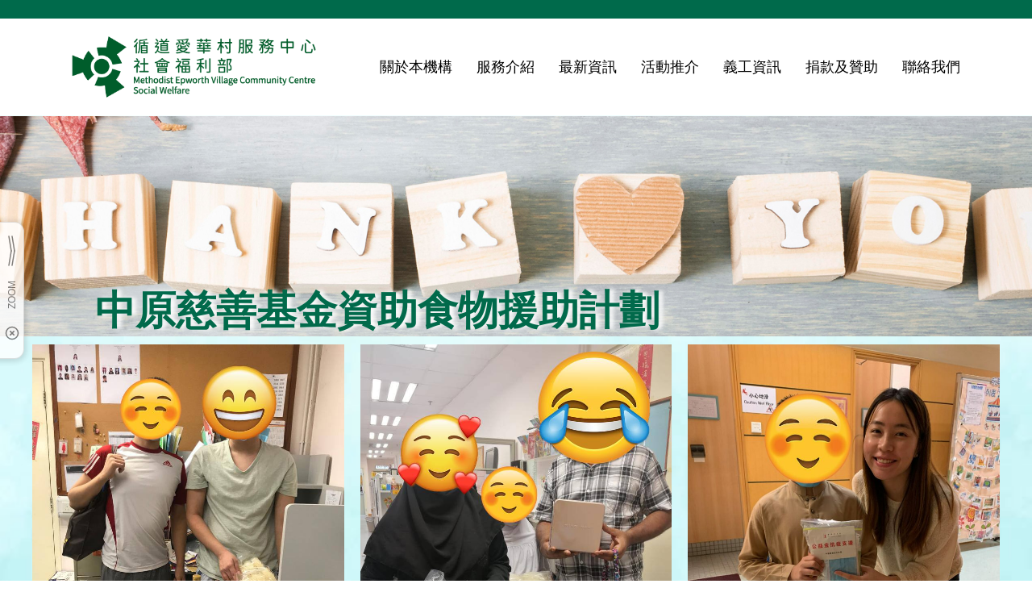

--- FILE ---
content_type: text/html; charset=UTF-8
request_url: https://mevcc.org.hk/%E4%B8%AD%E5%8E%9F%E6%85%88%E5%96%84%E5%9F%BA%E9%87%91%E8%B3%87%E5%8A%A9%E9%A3%9F%E7%89%A9%E6%8F%B4%E5%8A%A9%E8%A8%88%E5%8A%83/
body_size: 118933
content:
<!DOCTYPE html>
<html lang="zh-HK">
<head>
	<meta charset="UTF-8" />
	<meta name="viewport" content="width=device-width, initial-scale=1" />
	<link rel="profile" href="http://gmpg.org/xfn/11" />
	<link rel="pingback" href="https://mevcc.org.hk/xmlrpc.php" />
	<title>中原慈善基金資助食物援助計劃 &#8211; 循道愛華村服務中心社會福利部</title>
<meta name='robots' content='max-image-preview:large' />
<link rel='dns-prefetch' href='//www.mevcc.org.hk' />
<link rel='dns-prefetch' href='//www.googletagmanager.com' />
<link rel="alternate" type="application/rss+xml" title="訂閱《循道愛華村服務中心社會福利部》&raquo; 資訊提供" href="https://mevcc.org.hk/feed/" />
<link rel="alternate" type="application/rss+xml" title="訂閱《循道愛華村服務中心社會福利部》&raquo; 留言的資訊提供" href="https://mevcc.org.hk/comments/feed/" />
<script>
window._wpemojiSettings = {"baseUrl":"https:\/\/s.w.org\/images\/core\/emoji\/15.0.3\/72x72\/","ext":".png","svgUrl":"https:\/\/s.w.org\/images\/core\/emoji\/15.0.3\/svg\/","svgExt":".svg","source":{"concatemoji":"https:\/\/mevcc.org.hk\/wp-includes\/js\/wp-emoji-release.min.js?ver=6.5.5"}};
/*! This file is auto-generated */
!function(i,n){var o,s,e;function c(e){try{var t={supportTests:e,timestamp:(new Date).valueOf()};sessionStorage.setItem(o,JSON.stringify(t))}catch(e){}}function p(e,t,n){e.clearRect(0,0,e.canvas.width,e.canvas.height),e.fillText(t,0,0);var t=new Uint32Array(e.getImageData(0,0,e.canvas.width,e.canvas.height).data),r=(e.clearRect(0,0,e.canvas.width,e.canvas.height),e.fillText(n,0,0),new Uint32Array(e.getImageData(0,0,e.canvas.width,e.canvas.height).data));return t.every(function(e,t){return e===r[t]})}function u(e,t,n){switch(t){case"flag":return n(e,"\ud83c\udff3\ufe0f\u200d\u26a7\ufe0f","\ud83c\udff3\ufe0f\u200b\u26a7\ufe0f")?!1:!n(e,"\ud83c\uddfa\ud83c\uddf3","\ud83c\uddfa\u200b\ud83c\uddf3")&&!n(e,"\ud83c\udff4\udb40\udc67\udb40\udc62\udb40\udc65\udb40\udc6e\udb40\udc67\udb40\udc7f","\ud83c\udff4\u200b\udb40\udc67\u200b\udb40\udc62\u200b\udb40\udc65\u200b\udb40\udc6e\u200b\udb40\udc67\u200b\udb40\udc7f");case"emoji":return!n(e,"\ud83d\udc26\u200d\u2b1b","\ud83d\udc26\u200b\u2b1b")}return!1}function f(e,t,n){var r="undefined"!=typeof WorkerGlobalScope&&self instanceof WorkerGlobalScope?new OffscreenCanvas(300,150):i.createElement("canvas"),a=r.getContext("2d",{willReadFrequently:!0}),o=(a.textBaseline="top",a.font="600 32px Arial",{});return e.forEach(function(e){o[e]=t(a,e,n)}),o}function t(e){var t=i.createElement("script");t.src=e,t.defer=!0,i.head.appendChild(t)}"undefined"!=typeof Promise&&(o="wpEmojiSettingsSupports",s=["flag","emoji"],n.supports={everything:!0,everythingExceptFlag:!0},e=new Promise(function(e){i.addEventListener("DOMContentLoaded",e,{once:!0})}),new Promise(function(t){var n=function(){try{var e=JSON.parse(sessionStorage.getItem(o));if("object"==typeof e&&"number"==typeof e.timestamp&&(new Date).valueOf()<e.timestamp+604800&&"object"==typeof e.supportTests)return e.supportTests}catch(e){}return null}();if(!n){if("undefined"!=typeof Worker&&"undefined"!=typeof OffscreenCanvas&&"undefined"!=typeof URL&&URL.createObjectURL&&"undefined"!=typeof Blob)try{var e="postMessage("+f.toString()+"("+[JSON.stringify(s),u.toString(),p.toString()].join(",")+"));",r=new Blob([e],{type:"text/javascript"}),a=new Worker(URL.createObjectURL(r),{name:"wpTestEmojiSupports"});return void(a.onmessage=function(e){c(n=e.data),a.terminate(),t(n)})}catch(e){}c(n=f(s,u,p))}t(n)}).then(function(e){for(var t in e)n.supports[t]=e[t],n.supports.everything=n.supports.everything&&n.supports[t],"flag"!==t&&(n.supports.everythingExceptFlag=n.supports.everythingExceptFlag&&n.supports[t]);n.supports.everythingExceptFlag=n.supports.everythingExceptFlag&&!n.supports.flag,n.DOMReady=!1,n.readyCallback=function(){n.DOMReady=!0}}).then(function(){return e}).then(function(){var e;n.supports.everything||(n.readyCallback(),(e=n.source||{}).concatemoji?t(e.concatemoji):e.wpemoji&&e.twemoji&&(t(e.twemoji),t(e.wpemoji)))}))}((window,document),window._wpemojiSettings);
</script>
<link rel='stylesheet' id='hfe-widgets-style-css' href='https://www.mevcc.org.hk/wp-content/plugins/header-footer-elementor/inc/widgets-css/frontend.css?ver=2.3.1' media='all' />
<style id='wp-emoji-styles-inline-css'>

	img.wp-smiley, img.emoji {
		display: inline !important;
		border: none !important;
		box-shadow: none !important;
		height: 1em !important;
		width: 1em !important;
		margin: 0 0.07em !important;
		vertical-align: -0.1em !important;
		background: none !important;
		padding: 0 !important;
	}
</style>
<style id='classic-theme-styles-inline-css'>
/*! This file is auto-generated */
.wp-block-button__link{color:#fff;background-color:#32373c;border-radius:9999px;box-shadow:none;text-decoration:none;padding:calc(.667em + 2px) calc(1.333em + 2px);font-size:1.125em}.wp-block-file__button{background:#32373c;color:#fff;text-decoration:none}
</style>
<style id='global-styles-inline-css'>
body{--wp--preset--color--black: #000000;--wp--preset--color--cyan-bluish-gray: #abb8c3;--wp--preset--color--white: #ffffff;--wp--preset--color--pale-pink: #f78da7;--wp--preset--color--vivid-red: #cf2e2e;--wp--preset--color--luminous-vivid-orange: #ff6900;--wp--preset--color--luminous-vivid-amber: #fcb900;--wp--preset--color--light-green-cyan: #7bdcb5;--wp--preset--color--vivid-green-cyan: #00d084;--wp--preset--color--pale-cyan-blue: #8ed1fc;--wp--preset--color--vivid-cyan-blue: #0693e3;--wp--preset--color--vivid-purple: #9b51e0;--wp--preset--color--accent: #1b7eb0;--wp--preset--color--primary: #000000;--wp--preset--color--secondary: #6d6d6d;--wp--preset--color--subtle-background: #dbdbdb;--wp--preset--color--background: #ffffff;--wp--preset--gradient--vivid-cyan-blue-to-vivid-purple: linear-gradient(135deg,rgba(6,147,227,1) 0%,rgb(155,81,224) 100%);--wp--preset--gradient--light-green-cyan-to-vivid-green-cyan: linear-gradient(135deg,rgb(122,220,180) 0%,rgb(0,208,130) 100%);--wp--preset--gradient--luminous-vivid-amber-to-luminous-vivid-orange: linear-gradient(135deg,rgba(252,185,0,1) 0%,rgba(255,105,0,1) 100%);--wp--preset--gradient--luminous-vivid-orange-to-vivid-red: linear-gradient(135deg,rgba(255,105,0,1) 0%,rgb(207,46,46) 100%);--wp--preset--gradient--very-light-gray-to-cyan-bluish-gray: linear-gradient(135deg,rgb(238,238,238) 0%,rgb(169,184,195) 100%);--wp--preset--gradient--cool-to-warm-spectrum: linear-gradient(135deg,rgb(74,234,220) 0%,rgb(151,120,209) 20%,rgb(207,42,186) 40%,rgb(238,44,130) 60%,rgb(251,105,98) 80%,rgb(254,248,76) 100%);--wp--preset--gradient--blush-light-purple: linear-gradient(135deg,rgb(255,206,236) 0%,rgb(152,150,240) 100%);--wp--preset--gradient--blush-bordeaux: linear-gradient(135deg,rgb(254,205,165) 0%,rgb(254,45,45) 50%,rgb(107,0,62) 100%);--wp--preset--gradient--luminous-dusk: linear-gradient(135deg,rgb(255,203,112) 0%,rgb(199,81,192) 50%,rgb(65,88,208) 100%);--wp--preset--gradient--pale-ocean: linear-gradient(135deg,rgb(255,245,203) 0%,rgb(182,227,212) 50%,rgb(51,167,181) 100%);--wp--preset--gradient--electric-grass: linear-gradient(135deg,rgb(202,248,128) 0%,rgb(113,206,126) 100%);--wp--preset--gradient--midnight: linear-gradient(135deg,rgb(2,3,129) 0%,rgb(40,116,252) 100%);--wp--preset--font-size--small: 18px;--wp--preset--font-size--medium: 20px;--wp--preset--font-size--large: 26.25px;--wp--preset--font-size--x-large: 42px;--wp--preset--font-size--normal: 21px;--wp--preset--font-size--larger: 32px;--wp--preset--spacing--20: 0.44rem;--wp--preset--spacing--30: 0.67rem;--wp--preset--spacing--40: 1rem;--wp--preset--spacing--50: 1.5rem;--wp--preset--spacing--60: 2.25rem;--wp--preset--spacing--70: 3.38rem;--wp--preset--spacing--80: 5.06rem;--wp--preset--shadow--natural: 6px 6px 9px rgba(0, 0, 0, 0.2);--wp--preset--shadow--deep: 12px 12px 50px rgba(0, 0, 0, 0.4);--wp--preset--shadow--sharp: 6px 6px 0px rgba(0, 0, 0, 0.2);--wp--preset--shadow--outlined: 6px 6px 0px -3px rgba(255, 255, 255, 1), 6px 6px rgba(0, 0, 0, 1);--wp--preset--shadow--crisp: 6px 6px 0px rgba(0, 0, 0, 1);}:where(.is-layout-flex){gap: 0.5em;}:where(.is-layout-grid){gap: 0.5em;}body .is-layout-flex{display: flex;}body .is-layout-flex{flex-wrap: wrap;align-items: center;}body .is-layout-flex > *{margin: 0;}body .is-layout-grid{display: grid;}body .is-layout-grid > *{margin: 0;}:where(.wp-block-columns.is-layout-flex){gap: 2em;}:where(.wp-block-columns.is-layout-grid){gap: 2em;}:where(.wp-block-post-template.is-layout-flex){gap: 1.25em;}:where(.wp-block-post-template.is-layout-grid){gap: 1.25em;}.has-black-color{color: var(--wp--preset--color--black) !important;}.has-cyan-bluish-gray-color{color: var(--wp--preset--color--cyan-bluish-gray) !important;}.has-white-color{color: var(--wp--preset--color--white) !important;}.has-pale-pink-color{color: var(--wp--preset--color--pale-pink) !important;}.has-vivid-red-color{color: var(--wp--preset--color--vivid-red) !important;}.has-luminous-vivid-orange-color{color: var(--wp--preset--color--luminous-vivid-orange) !important;}.has-luminous-vivid-amber-color{color: var(--wp--preset--color--luminous-vivid-amber) !important;}.has-light-green-cyan-color{color: var(--wp--preset--color--light-green-cyan) !important;}.has-vivid-green-cyan-color{color: var(--wp--preset--color--vivid-green-cyan) !important;}.has-pale-cyan-blue-color{color: var(--wp--preset--color--pale-cyan-blue) !important;}.has-vivid-cyan-blue-color{color: var(--wp--preset--color--vivid-cyan-blue) !important;}.has-vivid-purple-color{color: var(--wp--preset--color--vivid-purple) !important;}.has-black-background-color{background-color: var(--wp--preset--color--black) !important;}.has-cyan-bluish-gray-background-color{background-color: var(--wp--preset--color--cyan-bluish-gray) !important;}.has-white-background-color{background-color: var(--wp--preset--color--white) !important;}.has-pale-pink-background-color{background-color: var(--wp--preset--color--pale-pink) !important;}.has-vivid-red-background-color{background-color: var(--wp--preset--color--vivid-red) !important;}.has-luminous-vivid-orange-background-color{background-color: var(--wp--preset--color--luminous-vivid-orange) !important;}.has-luminous-vivid-amber-background-color{background-color: var(--wp--preset--color--luminous-vivid-amber) !important;}.has-light-green-cyan-background-color{background-color: var(--wp--preset--color--light-green-cyan) !important;}.has-vivid-green-cyan-background-color{background-color: var(--wp--preset--color--vivid-green-cyan) !important;}.has-pale-cyan-blue-background-color{background-color: var(--wp--preset--color--pale-cyan-blue) !important;}.has-vivid-cyan-blue-background-color{background-color: var(--wp--preset--color--vivid-cyan-blue) !important;}.has-vivid-purple-background-color{background-color: var(--wp--preset--color--vivid-purple) !important;}.has-black-border-color{border-color: var(--wp--preset--color--black) !important;}.has-cyan-bluish-gray-border-color{border-color: var(--wp--preset--color--cyan-bluish-gray) !important;}.has-white-border-color{border-color: var(--wp--preset--color--white) !important;}.has-pale-pink-border-color{border-color: var(--wp--preset--color--pale-pink) !important;}.has-vivid-red-border-color{border-color: var(--wp--preset--color--vivid-red) !important;}.has-luminous-vivid-orange-border-color{border-color: var(--wp--preset--color--luminous-vivid-orange) !important;}.has-luminous-vivid-amber-border-color{border-color: var(--wp--preset--color--luminous-vivid-amber) !important;}.has-light-green-cyan-border-color{border-color: var(--wp--preset--color--light-green-cyan) !important;}.has-vivid-green-cyan-border-color{border-color: var(--wp--preset--color--vivid-green-cyan) !important;}.has-pale-cyan-blue-border-color{border-color: var(--wp--preset--color--pale-cyan-blue) !important;}.has-vivid-cyan-blue-border-color{border-color: var(--wp--preset--color--vivid-cyan-blue) !important;}.has-vivid-purple-border-color{border-color: var(--wp--preset--color--vivid-purple) !important;}.has-vivid-cyan-blue-to-vivid-purple-gradient-background{background: var(--wp--preset--gradient--vivid-cyan-blue-to-vivid-purple) !important;}.has-light-green-cyan-to-vivid-green-cyan-gradient-background{background: var(--wp--preset--gradient--light-green-cyan-to-vivid-green-cyan) !important;}.has-luminous-vivid-amber-to-luminous-vivid-orange-gradient-background{background: var(--wp--preset--gradient--luminous-vivid-amber-to-luminous-vivid-orange) !important;}.has-luminous-vivid-orange-to-vivid-red-gradient-background{background: var(--wp--preset--gradient--luminous-vivid-orange-to-vivid-red) !important;}.has-very-light-gray-to-cyan-bluish-gray-gradient-background{background: var(--wp--preset--gradient--very-light-gray-to-cyan-bluish-gray) !important;}.has-cool-to-warm-spectrum-gradient-background{background: var(--wp--preset--gradient--cool-to-warm-spectrum) !important;}.has-blush-light-purple-gradient-background{background: var(--wp--preset--gradient--blush-light-purple) !important;}.has-blush-bordeaux-gradient-background{background: var(--wp--preset--gradient--blush-bordeaux) !important;}.has-luminous-dusk-gradient-background{background: var(--wp--preset--gradient--luminous-dusk) !important;}.has-pale-ocean-gradient-background{background: var(--wp--preset--gradient--pale-ocean) !important;}.has-electric-grass-gradient-background{background: var(--wp--preset--gradient--electric-grass) !important;}.has-midnight-gradient-background{background: var(--wp--preset--gradient--midnight) !important;}.has-small-font-size{font-size: var(--wp--preset--font-size--small) !important;}.has-medium-font-size{font-size: var(--wp--preset--font-size--medium) !important;}.has-large-font-size{font-size: var(--wp--preset--font-size--large) !important;}.has-x-large-font-size{font-size: var(--wp--preset--font-size--x-large) !important;}
.wp-block-navigation a:where(:not(.wp-element-button)){color: inherit;}
:where(.wp-block-post-template.is-layout-flex){gap: 1.25em;}:where(.wp-block-post-template.is-layout-grid){gap: 1.25em;}
:where(.wp-block-columns.is-layout-flex){gap: 2em;}:where(.wp-block-columns.is-layout-grid){gap: 2em;}
.wp-block-pullquote{font-size: 1.5em;line-height: 1.6;}
</style>
<link rel='stylesheet' id='three-preview-css' href='https://www.mevcc.org.hk/wp-content/plugins/3r-elementor-timeline-widget/assets/css/style.css?ver=6.5.5' media='all' />
<link rel='stylesheet' id='mmh-sitemap-css' href='https://mevcc.org.hk/wp-content/plugins/main-menu-html-site-map/public/css/mmh-sitemap-public.css?ver=2.0.2' media='all' />
<link rel='stylesheet' id='scroll-top-css-css' href='https://mevcc.org.hk/wp-content/plugins/scroll-top/assets/css/scroll-top.css?ver=1.5.3' media='all' />
<link rel='stylesheet' id='trp-language-switcher-style-css' href='https://mevcc.org.hk/wp-content/plugins/translatepress-multilingual/assets/css/trp-language-switcher.css?ver=2.9.16' media='all' />
<link rel='stylesheet' id='hfe-style-css' href='https://www.mevcc.org.hk/wp-content/plugins/header-footer-elementor/assets/css/header-footer-elementor.css?ver=2.3.1' media='all' />
<link rel='stylesheet' id='elementor-icons-css' href='https://www.mevcc.org.hk/wp-content/plugins/elementor/assets/lib/eicons/css/elementor-icons.min.css?ver=5.40.0' media='all' />
<link rel='stylesheet' id='elementor-frontend-css' href='https://www.mevcc.org.hk/wp-content/plugins/elementor/assets/css/frontend.min.css?ver=3.29.1' media='all' />
<link rel='stylesheet' id='elementor-post-2424-css' href='https://mevcc.org.hk/wp-content/uploads/elementor/css/post-2424.css?ver=1757664139' media='all' />
<link rel='stylesheet' id='widget-heading-css' href='https://www.mevcc.org.hk/wp-content/plugins/elementor/assets/css/widget-heading.min.css?ver=3.29.1' media='all' />
<link rel='stylesheet' id='widget-image-css' href='https://www.mevcc.org.hk/wp-content/plugins/elementor/assets/css/widget-image.min.css?ver=3.29.1' media='all' />
<link rel='stylesheet' id='elementor-post-5588-css' href='https://mevcc.org.hk/wp-content/uploads/elementor/css/post-5588.css?ver=1757676374' media='all' />
<link rel='stylesheet' id='elementor-post-2548-css' href='https://mevcc.org.hk/wp-content/uploads/elementor/css/post-2548.css?ver=1757664139' media='all' />
<link rel='stylesheet' id='elementor-post-2448-css' href='https://mevcc.org.hk/wp-content/uploads/elementor/css/post-2448.css?ver=1757664139' media='all' />
<link rel='stylesheet' id='twentytwenty-style-css' href='https://mevcc.org.hk/wp-content/themes/twentytwenty/style.css?ver=1.5' media='all' />
<style id='twentytwenty-style-inline-css'>
.color-accent,.color-accent-hover:hover,.color-accent-hover:focus,:root .has-accent-color,.has-drop-cap:not(:focus):first-letter,.wp-block-button.is-style-outline,a { color: #1b7eb0; }blockquote,.border-color-accent,.border-color-accent-hover:hover,.border-color-accent-hover:focus { border-color: #1b7eb0; }button,.button,.faux-button,.wp-block-button__link,.wp-block-file .wp-block-file__button,input[type="button"],input[type="reset"],input[type="submit"],.bg-accent,.bg-accent-hover:hover,.bg-accent-hover:focus,:root .has-accent-background-color,.comment-reply-link { background-color: #1b7eb0; }.fill-children-accent,.fill-children-accent * { fill: #1b7eb0; }:root .has-background-color,button,.button,.faux-button,.wp-block-button__link,.wp-block-file__button,input[type="button"],input[type="reset"],input[type="submit"],.wp-block-button,.comment-reply-link,.has-background.has-primary-background-color:not(.has-text-color),.has-background.has-primary-background-color *:not(.has-text-color),.has-background.has-accent-background-color:not(.has-text-color),.has-background.has-accent-background-color *:not(.has-text-color) { color: #ffffff; }:root .has-background-background-color { background-color: #ffffff; }body,.entry-title a,:root .has-primary-color { color: #000000; }:root .has-primary-background-color { background-color: #000000; }cite,figcaption,.wp-caption-text,.post-meta,.entry-content .wp-block-archives li,.entry-content .wp-block-categories li,.entry-content .wp-block-latest-posts li,.wp-block-latest-comments__comment-date,.wp-block-latest-posts__post-date,.wp-block-embed figcaption,.wp-block-image figcaption,.wp-block-pullquote cite,.comment-metadata,.comment-respond .comment-notes,.comment-respond .logged-in-as,.pagination .dots,.entry-content hr:not(.has-background),hr.styled-separator,:root .has-secondary-color { color: #6d6d6d; }:root .has-secondary-background-color { background-color: #6d6d6d; }pre,fieldset,input,textarea,table,table *,hr { border-color: #dbdbdb; }caption,code,code,kbd,samp,.wp-block-table.is-style-stripes tbody tr:nth-child(odd),:root .has-subtle-background-background-color { background-color: #dbdbdb; }.wp-block-table.is-style-stripes { border-bottom-color: #dbdbdb; }.wp-block-latest-posts.is-grid li { border-top-color: #dbdbdb; }:root .has-subtle-background-color { color: #dbdbdb; }body:not(.overlay-header) .primary-menu > li > a,body:not(.overlay-header) .primary-menu > li > .icon,.modal-menu a,.footer-menu a, .footer-widgets a,#site-footer .wp-block-button.is-style-outline,.wp-block-pullquote:before,.singular:not(.overlay-header) .entry-header a,.archive-header a,.header-footer-group .color-accent,.header-footer-group .color-accent-hover:hover { color: #1b7eb0; }.social-icons a,#site-footer button:not(.toggle),#site-footer .button,#site-footer .faux-button,#site-footer .wp-block-button__link,#site-footer .wp-block-file__button,#site-footer input[type="button"],#site-footer input[type="reset"],#site-footer input[type="submit"] { background-color: #1b7eb0; }.social-icons a,body:not(.overlay-header) .primary-menu ul,.header-footer-group button,.header-footer-group .button,.header-footer-group .faux-button,.header-footer-group .wp-block-button:not(.is-style-outline) .wp-block-button__link,.header-footer-group .wp-block-file__button,.header-footer-group input[type="button"],.header-footer-group input[type="reset"],.header-footer-group input[type="submit"] { color: #ffffff; }#site-header,.footer-nav-widgets-wrapper,#site-footer,.menu-modal,.menu-modal-inner,.search-modal-inner,.archive-header,.singular .entry-header,.singular .featured-media:before,.wp-block-pullquote:before { background-color: #ffffff; }.header-footer-group,body:not(.overlay-header) #site-header .toggle,.menu-modal .toggle { color: #000000; }body:not(.overlay-header) .primary-menu ul { background-color: #000000; }body:not(.overlay-header) .primary-menu > li > ul:after { border-bottom-color: #000000; }body:not(.overlay-header) .primary-menu ul ul:after { border-left-color: #000000; }.site-description,body:not(.overlay-header) .toggle-inner .toggle-text,.widget .post-date,.widget .rss-date,.widget_archive li,.widget_categories li,.widget cite,.widget_pages li,.widget_meta li,.widget_nav_menu li,.powered-by-wordpress,.to-the-top,.singular .entry-header .post-meta,.singular:not(.overlay-header) .entry-header .post-meta a { color: #6d6d6d; }.header-footer-group pre,.header-footer-group fieldset,.header-footer-group input,.header-footer-group textarea,.header-footer-group table,.header-footer-group table *,.footer-nav-widgets-wrapper,#site-footer,.menu-modal nav *,.footer-widgets-outer-wrapper,.footer-top { border-color: #dbdbdb; }.header-footer-group table caption,body:not(.overlay-header) .header-inner .toggle-wrapper::before { background-color: #dbdbdb; }
body,input,textarea,button,.button,.faux-button,.wp-block-button__link,.wp-block-file__button,.has-drop-cap:not(:focus)::first-letter,.has-drop-cap:not(:focus)::first-letter,.entry-content .wp-block-archives,.entry-content .wp-block-categories,.entry-content .wp-block-cover-image,.entry-content .wp-block-latest-comments,.entry-content .wp-block-latest-posts,.entry-content .wp-block-pullquote,.entry-content .wp-block-quote.is-large,.entry-content .wp-block-quote.is-style-large,.entry-content .wp-block-archives *,.entry-content .wp-block-categories *,.entry-content .wp-block-latest-posts *,.entry-content .wp-block-latest-comments *,.entry-content p,.entry-content ol,.entry-content ul,.entry-content dl,.entry-content dt,.entry-content cite,.entry-content figcaption,.entry-content .wp-caption-text,.comment-content p,.comment-content ol,.comment-content ul,.comment-content dl,.comment-content dt,.comment-content cite,.comment-content figcaption,.comment-content .wp-caption-text,.widget_text p,.widget_text ol,.widget_text ul,.widget_text dl,.widget_text dt,.widget-content .rssSummary,.widget-content cite,.widget-content figcaption,.widget-content .wp-caption-text { font-family: 'PingFang HK','Helvetica Neue','Microsoft YaHei New','STHeiti Light',sans-serif; }
</style>
<link rel='stylesheet' id='twentytwenty-print-style-css' href='https://mevcc.org.hk/wp-content/themes/twentytwenty/print.css?ver=1.5' media='print' />
<link rel='stylesheet' id='pscrollbar-css' href='https://mevcc.org.hk/wp-content/plugins/quadmenu/assets/frontend/pscrollbar/perfect-scrollbar.min.css?ver=3.2.3' media='all' />
<link rel='stylesheet' id='owlcarousel-css' href='https://mevcc.org.hk/wp-content/plugins/quadmenu/assets/frontend/owlcarousel/owl.carousel.min.css?ver=3.2.3' media='all' />
<link rel='stylesheet' id='quadmenu-normalize-css' href='https://mevcc.org.hk/wp-content/plugins/quadmenu/assets/frontend/css/quadmenu-normalize.css?ver=3.2.3' media='all' />
<link rel='stylesheet' id='quadmenu-widgets-css' href='https://mevcc.org.hk/wp-content/uploads/twentytwenty/quadmenu-widgets.css?ver=1606988711' media='all' />
<link rel='stylesheet' id='quadmenu-css' href='https://mevcc.org.hk/wp-content/plugins/quadmenu/build/frontend/style.css?ver=3.2.3' media='all' />
<link rel='stylesheet' id='quadmenu-locations-css' href='https://mevcc.org.hk/wp-content/uploads/twentytwenty/quadmenu-locations.css?ver=1606988711' media='all' />
<link rel='stylesheet' id='dashicons-css' href='https://mevcc.org.hk/wp-includes/css/dashicons.min.css?ver=6.5.5' media='all' />
<link rel='stylesheet' id='hfe-elementor-icons-css' href='https://mevcc.org.hk/wp-content/plugins/elementor/assets/lib/eicons/css/elementor-icons.min.css?ver=5.34.0' media='all' />
<link rel='stylesheet' id='hfe-icons-list-css' href='https://mevcc.org.hk/wp-content/plugins/elementor/assets/css/widget-icon-list.min.css?ver=3.24.3' media='all' />
<link rel='stylesheet' id='hfe-social-icons-css' href='https://mevcc.org.hk/wp-content/plugins/elementor/assets/css/widget-social-icons.min.css?ver=3.24.0' media='all' />
<link rel='stylesheet' id='hfe-social-share-icons-brands-css' href='https://mevcc.org.hk/wp-content/plugins/elementor/assets/lib/font-awesome/css/brands.css?ver=5.15.3' media='all' />
<link rel='stylesheet' id='hfe-social-share-icons-fontawesome-css' href='https://mevcc.org.hk/wp-content/plugins/elementor/assets/lib/font-awesome/css/fontawesome.css?ver=5.15.3' media='all' />
<link rel='stylesheet' id='hfe-nav-menu-icons-css' href='https://mevcc.org.hk/wp-content/plugins/elementor/assets/lib/font-awesome/css/solid.css?ver=5.15.3' media='all' />
<link rel='stylesheet' id='eael-general-css' href='https://www.mevcc.org.hk/wp-content/plugins/essential-addons-for-elementor-lite/assets/front-end/css/view/general.min.css?ver=6.1.15' media='all' />
<link rel='stylesheet' id='elementor-gf-local-roboto-css' href='https://www.mevcc.org.hk/wp-content/uploads/elementor/google-fonts/css/roboto.css?ver=1742250750' media='all' />
<link rel='stylesheet' id='elementor-gf-local-robotoslab-css' href='https://www.mevcc.org.hk/wp-content/uploads/elementor/google-fonts/css/robotoslab.css?ver=1742250753' media='all' />
<link rel='stylesheet' id='elementor-icons-shared-0-css' href='https://www.mevcc.org.hk/wp-content/plugins/elementor/assets/lib/font-awesome/css/fontawesome.min.css?ver=5.15.3' media='all' />
<link rel='stylesheet' id='elementor-icons-fa-solid-css' href='https://www.mevcc.org.hk/wp-content/plugins/elementor/assets/lib/font-awesome/css/solid.min.css?ver=5.15.3' media='all' />
<!--n2css--><!--n2js--><script src="https://mevcc.org.hk/wp-includes/js/jquery/jquery.min.js?ver=3.7.1" id="jquery-core-js"></script>
<script src="https://mevcc.org.hk/wp-includes/js/jquery/jquery-migrate.min.js?ver=3.4.1" id="jquery-migrate-js"></script>
<script id="jquery-js-after">
!function($){"use strict";$(document).ready(function(){$(this).scrollTop()>100&&$(".hfe-scroll-to-top-wrap").removeClass("hfe-scroll-to-top-hide"),$(window).scroll(function(){$(this).scrollTop()<100?$(".hfe-scroll-to-top-wrap").fadeOut(300):$(".hfe-scroll-to-top-wrap").fadeIn(300)}),$(".hfe-scroll-to-top-wrap").on("click",function(){$("html, body").animate({scrollTop:0},300);return!1})})}(jQuery);
</script>
<script src="https://mevcc.org.hk/wp-content/plugins/main-menu-html-site-map/public/js/mmh-sitemap-public.js?ver=2.0.2" id="mmh-sitemap-js"></script>
<script src="https://mevcc.org.hk/wp-content/themes/twentytwenty/assets/js/index.js?ver=1.5" id="twentytwenty-js-js" async></script>
<script id="twentytwenty-js-js-after">
window.addEventListener( "load", function() {

				if ( typeof jQuery === "undefined" ) {
					return;
				}

				jQuery( document ).on( "wpformsPageChange wpformsShowConditionalsField", function() {

					if ( typeof twentytwenty === "undefined" || typeof twentytwenty.intrinsicRatioVideos === "undefined" || typeof twentytwenty.intrinsicRatioVideos.makeFit === "undefined" ) {
						return;
					}

					twentytwenty.intrinsicRatioVideos.makeFit();
				} );

				jQuery( document ).on( "wpformsRichTextEditorInit", function( e, editor ) {

					jQuery( editor.container ).find( "iframe" ).addClass( "intrinsic-ignore" );
				} );
			} );
</script>

<!-- Google tag (gtag.js) snippet added by Site Kit -->

<!-- Google Analytics snippet added by Site Kit -->
<script src="https://www.googletagmanager.com/gtag/js?id=GT-WBT9XD8B" id="google_gtagjs-js" async></script>
<script id="google_gtagjs-js-after">
window.dataLayer = window.dataLayer || [];function gtag(){dataLayer.push(arguments);}
gtag("set","linker",{"domains":["www.mevcc.org.hk"]});
gtag("js", new Date());
gtag("set", "developer_id.dZTNiMT", true);
gtag("config", "GT-WBT9XD8B");
 window._googlesitekit = window._googlesitekit || {}; window._googlesitekit.throttledEvents = []; window._googlesitekit.gtagEvent = (name, data) => { var key = JSON.stringify( { name, data } ); if ( !! window._googlesitekit.throttledEvents[ key ] ) { return; } window._googlesitekit.throttledEvents[ key ] = true; setTimeout( () => { delete window._googlesitekit.throttledEvents[ key ]; }, 5 ); gtag( "event", name, { ...data, event_source: "site-kit" } ); };
</script>

<!-- End Google tag (gtag.js) snippet added by Site Kit -->
<link rel="https://api.w.org/" href="https://mevcc.org.hk/wp-json/" /><link rel="alternate" type="application/json" href="https://mevcc.org.hk/wp-json/wp/v2/posts/5588" /><link rel="EditURI" type="application/rsd+xml" title="RSD" href="https://mevcc.org.hk/xmlrpc.php?rsd" />
<meta name="generator" content="WordPress 6.5.5" />
<link rel="canonical" href="https://mevcc.org.hk/%e4%b8%ad%e5%8e%9f%e6%85%88%e5%96%84%e5%9f%ba%e9%87%91%e8%b3%87%e5%8a%a9%e9%a3%9f%e7%89%a9%e6%8f%b4%e5%8a%a9%e8%a8%88%e5%8a%83/" />
<link rel='shortlink' href='https://mevcc.org.hk/?p=5588' />
<link rel="alternate" type="application/json+oembed" href="https://mevcc.org.hk/wp-json/oembed/1.0/embed?url=https%3A%2F%2Fmevcc.org.hk%2F%25e4%25b8%25ad%25e5%258e%259f%25e6%2585%2588%25e5%2596%2584%25e5%259f%25ba%25e9%2587%2591%25e8%25b3%2587%25e5%258a%25a9%25e9%25a3%259f%25e7%2589%25a9%25e6%258f%25b4%25e5%258a%25a9%25e8%25a8%2588%25e5%258a%2583%2F" />
<link rel="alternate" type="text/xml+oembed" href="https://mevcc.org.hk/wp-json/oembed/1.0/embed?url=https%3A%2F%2Fmevcc.org.hk%2F%25e4%25b8%25ad%25e5%258e%259f%25e6%2585%2588%25e5%2596%2584%25e5%259f%25ba%25e9%2587%2591%25e8%25b3%2587%25e5%258a%25a9%25e9%25a3%259f%25e7%2589%25a9%25e6%258f%25b4%25e5%258a%25a9%25e8%25a8%2588%25e5%258a%2583%2F&#038;format=xml" />
	<link rel="preconnect" href="https://fonts.googleapis.com">
	<link rel="preconnect" href="https://fonts.gstatic.com">
	<link href='https://fonts.googleapis.com/css2?display=swap&family=Noto+Sans+TC:wght@100;400' rel='stylesheet'><meta name="generator" content="Site Kit by Google 1.153.0" /><!-- Google Tag Manager -->
<script>(function(w,d,s,l,i){w[l]=w[l]||[];w[l].push({'gtm.start':
new Date().getTime(),event:'gtm.js'});var f=d.getElementsByTagName(s)[0],
j=d.createElement(s),dl=l!='dataLayer'?'&l='+l:'';j.async=true;j.src=
'https://www.googletagmanager.com/gtm.js?id='+i+dl;f.parentNode.insertBefore(j,f);
})(window,document,'script','dataLayer','GTM-NL9LWPTX');</script>
<!-- End Google Tag Manager --><link rel="alternate" href="https://www.mevcc.org.hk/中原慈善基金資助食物援助計劃/" hreflang="zh-HK" /><link rel="alternate" href="https://www.mevcc.org.hk/中原慈善基金資助食物援助計劃/" hreflang="x-default" /><link rel="alternate" href="https://mevcc.org.hk/中原慈善基金資助食物援助計劃/" hreflang="zh-HK" /><link rel="alternate" href="https://mevcc.hk/中原慈善基金資助食物援助計劃/" hreflang="zh-HK" /><link rel="alternate" href="https://www.mevcc.hk/中原慈善基金資助食物援助計劃/" hreflang="zh-Hant-HK" /><!-- Scroll To Top -->
<style id="scrolltop-custom-style">
		#scrollUp {border-radius:3px;opacity:0.7;bottom:20px;right:20px;background:#000000;;}
		#scrollUp:hover{opacity:1;}
        .top-icon{stroke:#ffffff;}
        
		
		</style>
<!-- End Scroll Top - https://wordpress.org/plugins/scroll-top/ -->
<link rel="alternate" hreflang="zh-HK" href="https://www.mevcc.org.hk/中原慈善基金資助食物援助計劃/"/>
<link rel="alternate" hreflang="en-US" href="https://www.mevcc.org.hk/en/中原慈善基金資助食物援助計劃/"/>
<link rel="alternate" hreflang="zh" href="https://www.mevcc.org.hk/中原慈善基金資助食物援助計劃/"/>
<link rel="alternate" hreflang="en" href="https://www.mevcc.org.hk/en/中原慈善基金資助食物援助計劃/"/>
		<script>
			( function() {
				window.onpageshow = function( event ) {
					// Defined window.wpforms means that a form exists on a page.
					// If so and back/forward button has been clicked,
					// force reload a page to prevent the submit button state stuck.
					if ( typeof window.wpforms !== 'undefined' && event.persisted ) {
						window.location.reload();
					}
				};
			}() );
		</script>
			<script>document.documentElement.className = document.documentElement.className.replace( 'no-js', 'js' );</script>
	
	<meta name="viewport" content="width=device-width, initial-scale=1.0">

	<meta name="generator" content="Elementor 3.29.1; features: additional_custom_breakpoints, e_local_google_fonts; settings: css_print_method-external, google_font-enabled, font_display-auto">
			<style>
				.e-con.e-parent:nth-of-type(n+4):not(.e-lazyloaded):not(.e-no-lazyload),
				.e-con.e-parent:nth-of-type(n+4):not(.e-lazyloaded):not(.e-no-lazyload) * {
					background-image: none !important;
				}
				@media screen and (max-height: 1024px) {
					.e-con.e-parent:nth-of-type(n+3):not(.e-lazyloaded):not(.e-no-lazyload),
					.e-con.e-parent:nth-of-type(n+3):not(.e-lazyloaded):not(.e-no-lazyload) * {
						background-image: none !important;
					}
				}
				@media screen and (max-height: 640px) {
					.e-con.e-parent:nth-of-type(n+2):not(.e-lazyloaded):not(.e-no-lazyload),
					.e-con.e-parent:nth-of-type(n+2):not(.e-lazyloaded):not(.e-no-lazyload) * {
						background-image: none !important;
					}
				}
			</style>
			<style id="custom-background-css">
body.custom-background { background-color: #ffffff; background-image: url("https://www.mevcc.org.hk/wp-content/uploads/2020/09/green_light.jpeg"); background-position: center center; background-size: cover; background-repeat: no-repeat; background-attachment: fixed; }
</style>
	
<!-- Google Tag Manager snippet added by Site Kit -->
<script>
			( function( w, d, s, l, i ) {
				w[l] = w[l] || [];
				w[l].push( {'gtm.start': new Date().getTime(), event: 'gtm.js'} );
				var f = d.getElementsByTagName( s )[0],
					j = d.createElement( s ), dl = l != 'dataLayer' ? '&l=' + l : '';
				j.async = true;
				j.src = 'https://www.googletagmanager.com/gtm.js?id=' + i + dl;
				f.parentNode.insertBefore( j, f );
			} )( window, document, 'script', 'dataLayer', 'GTM-NL9LWPTX' );
			
</script>

<!-- End Google Tag Manager snippet added by Site Kit -->
<link rel="icon" href="https://mevcc.org.hk/wp-content/uploads/2020/10/cropped-web-1-1-32x32.png" sizes="32x32" />
<link rel="icon" href="https://mevcc.org.hk/wp-content/uploads/2020/10/cropped-web-1-1-192x192.png" sizes="192x192" />
<link rel="apple-touch-icon" href="https://mevcc.org.hk/wp-content/uploads/2020/10/cropped-web-1-1-180x180.png" />
<meta name="msapplication-TileImage" content="https://mevcc.org.hk/wp-content/uploads/2020/10/cropped-web-1-1-270x270.png" />
		<style id="wp-custom-css">
			.elementor-34 .elementor-element.elementor-element-50d6c8e .tm-slider .slick-prev:before {
    color: #000 !important;
    font-size: 80px;
}
.elementor-34 .elementor-element.elementor-element-50d6c8e .tm-slider .slick-next:before {
    color: #000 !important;
    font-size: 80px;
}
:focus {
  outline: 8px solid #0000FF;
}
section {
    padding: 0;
}

#post-34>.entry-header {
    display: none;
}

.singular .entry-header {
    /* background-image: url(../wp-content/uploads/2020/09/green_light.jpeg);
    background-position: center center;
    background-attachment: fixed; */
    padding: 4rem 0;
}

.entry-content h1,
.entry-content h2,
.entry-content h3 {
    margin: 0;
    margin-bottom: 0.5rem;
}

.entry-content h4,
.entry-content h5,
.entry-content h6 {
    margin: 0;
    margin-bottom: 0.5rem;
}

.elementor-element-0bb4646 h5 {
    display: none
}

.eael-entry-media {
    height: 160px;
}

@media(min-width:768px) {
    .eael-grid-post-holder {
        min-height: 330px;
    }
}


/*  blog detail starts */

.post-meta-wrapper.post-meta-edit-link-wrapper {
    display: none;
}

.pagination-single {
    margin: 0;
    padding-top: 5rem;
    padding-bottom: 5rem;
}

.pagination-single.section-inner {
    width: 100%;
}

@media(min-width:700px) {
    .section-inner {
        max-width: inherit;
        width: 100%;
    }
}

@media(min-width:768px) {
    .pagination-single {
        margin: 0;
        padding: 8rem;
    }
}

.pagination-single-inner {
    padding-left: 15px;
    padding-right: 15px;
}

.tw-hero-narrow-image .featured-media-inner {
    padding-top: 30px;
}

.post-meta-wrapper.post-meta-single-bottom {
    margin-top: 0;
    padding: 0 2rem;
}

@media(min-width:768px) {
    .post-meta-wrapper.post-meta-single-bottom {
        padding: 0;
    }
}

.post-author.meta-wrapper {
    display: none;
}


/*  blog detail ends */


/*  timeline starts */

.be-pack.timeline li {
    margin: 0;
}

.timeline li .timeline-panel:before {
    position: absolute;
    top: 32px;
    right: -30px;
    display: inline-block;
    border-top: 0;
    border-left: 0;
    border-right: 0;
    border-bottom: 0;
    content: " ";
    background: black;
}

.timeline li .timeline-panel:after {
    position: absolute;
    top: 32px;
    right: -45px;
    display: inline-block;
    border-top: 0;
    border-left: 0;
    border-right: 0;
    border-bottom: 0;
    content: " ";
    height: 1px;
    width: 45px;
    background: black;
}

@media (max-width: 700px) {
    ul.timeline>li>.timeline-panel:after {
        border-left-width: 0;
        border-right-width: 14px;
        left: -45px;
        right: auto;
        width: 45px;
    }
}

.timeline li.timeline-inverted .timeline-panel:after {
    left: -45px;
}

.timeline li .timeline-panel {
    border-top: 3px solid #006a4b;
    border-radius: 0 0 5px 5px;
    border-left: 0;
    border-right: 0;
    border-bottom: 0;
}


/*  timeline ends */

#trp-floater-ls {
    left: auto;
    right: 62px;
}

@media (min-width: 1024px) {
    #trp-floater-ls {
        left: 88%;
        right: auto;
    }
}


/* #region MainPage */


/* .service-targets-container .elementor-text-editor {
    display: flex;
    flex-wrap: wrap;
}

.service-targets-container {
    display: flex;
    flex-direction: column;
    flex-wrap: wrap;
    flex: 1 1 185px;
    align-items: center;
}

.service-targets-container img {
    border: 3px solid #c3cb82;
    border-radius: 20px;
    height: 150px;
    width: 150px;
}

.service-targets-container p {
    padding: 0rem 2rem;
} */


/* 
.service-targets-container figure figcaption {
    padding: 0.4rem;
} */


/* #endregion */


/* #region .divider */

.divider {
    height: 5px;
    background: #ffffff;
    background: -webkit-linear-gradient(left, rgb(255 255 255 / 15%) 0%, rgb(255 255 255) 50%, rgb(255 255 255 / 0%) 85%);
}


/* .divider:before {
    position: relative;
    float: left;
    background: linear-gradient(to right, rgba(200, 200, 200, 0), rgba(200, 200, 200, 1) 50%);
    margin-top: 2px;
    width: 50%;
    height: .5px;
    content: "";
}

.divider:after {
    position: relative;
    float: right;
    background: linear-gradient(to left, rgba(100, 200, 200, 0), rgba(200, 200, 200, 1) 50%);
    margin-top: 2px;
    width: 50%;
    height: .5px;
    content: "";
} */


/* .p-numbering {
    display: flex;
}

.numbering {
    border-radius: 100px;
    border: 1px solid #006A4B;
    color: #006A4B;
    padding: 2px;
    width: 30px !important;
    height: 30px !important;
    margin: 0 8px 0 0;
    text-align: center;
    flex: none;
} */


/* 
.numbering~span {
    flex: 1;
} */

.elementor-text-editor h4 {
    padding-left: 8px;
    margin: 10px 0 !important;
    font-weight: 500;
}

.h4-right-border-container h4 {
    border-left: 8px solid #006A4B;
}

table tr td {
    border: none;
    border-bottom: 1px solid rgba(0, 0, 0, 0.2);
}

#eael-data-table-8482e5a>tbody>tr>td:nth-child(-n + 2),
#eael-data-table-8482e5a>tbody>tr>td:nth-last-child(-n + 1) {
    white-space: nowrap;
}

tr:nth-child(even) {
    background: rgba(255, 255, 255, 0.4)
}

tr:nth-child(odd) {
    background: rgba(255, 255, 255, 0.8)
}


/* #endregion */


/* #region thankyou page */

.elementor-2980 .gallery-item .gallery-icon {
    height: 180px;
    padding: 1rem;
    border-style: solid;
    border-width: 2px 2px 2px 2px;
    border-color: #7fbbaa;
    margin-bottom: 20px !important;
    background: white;
    display: flex;
    justify-content: center;
    align-items: center;
}

.elementor-2980 .gallery-item .gallery-icon img {
    max-height: 170px;
}


/* #endregion */


/* #region Customized bullet point */

.h4-right-border-container ul {
    /* font-family: "Roboto";
    font-size: 13px;
    line-height: 1.5em; */
    margin: 5px 0 15px;
    padding: 0;
}

.h4-right-border-container ul li {
    list-style: none;
    position: relative;
    padding: 0 0 0 20px;
}

.h4-right-border-container ul.square li::before,
.h4-right-border-container ul li::before {
    content: "";
    position: absolute;
    left: 0;
    top: 10px;
    width: 10px;
    height: 10px;
    background-color: #006a4b;
}


/* #endregion */


/* #region Menu */

#quadmenu .quadmenu-container {
    display: flex;
    justify-content: space-around;
}


/* #endregion */


/* #region Page detail title */

.detail-page-heading .elementor-background-overlay {
    margin-top: 10.5em;
    height: -webkit-fill-available;
}


/* #endregion */


/* #region fix home page logo  */

#quadmenu_0 img {
    height: auto !important;
}


/* #endregion */


/* #region History page style */

.showHistoryTitle {
    cursor: pointer;
}


/* #endregion */


/* #region Job vacancy page style */

@media (min-width: 769px) {
    #job-vacancy-table table tr td:nth-child(-n+3) div {
        white-space: nowrap;
    }
}

@media (max-width: 768px) {
    #job-vacancy-table table tr td:nth-child(3) div {
        white-space: nowrap;
    }
}


/* #endregion */

/* #region Video warpper, for homepage video width */
.videoWrapper {
    position: relative;
    padding-bottom: 56.25%;
    /* 16:9 */
    height: 0;
    overflow: hidden;
}

.videoWrapper iframe {
    position: absolute;
    top: 0;
    left: 0;
    width: 100% !important;
    height: 100%;
}

iframe {
    width: 100% !important;
}

/* #endregion */


/* #region Hidden post navigation */

nav.pagination-single {
    display: none;
}


/* #endregion */

/* #region post grid widget for posts */
div.eael-post-grid {
    display: flex;
    flex-direction: row;
    flex-wrap: wrap;
    align-items: stretch;
}

.elementor-34 .elementor-element.elementor-element-813c479 .eael-grid-post-holder {
    height: 100%;
}

/* #endregion */

/* #region Footer align center */
#quadmenu_1 {
    flex-grow: 1;
}

/* #endregion */

/* #region Footer align center */

#quadmenu .quadmenu-navbar-nav .quadmenu-dropdown-menu {
    margin-left: 15px;
}

/* #endregion */		</style>
			<style id="egf-frontend-styles" type="text/css">
		h1, h3, h4, h5, h6, body h1, body h2, body h3, body h4, body h5, body h6, #colibri .style-29 p, quadmenu-title, #colibri .style-362 .colibri-post-excerpt, #colibri .style-202 p, #colibri .style-420 p, #colibri .style-629 p, #colibri .style-655 p, #colibri .style-578 p, #colibri .style-606 p, #colibri .style-652 p, #colibri .style-658 p, #colibri .style-625 p {font-family: 'Noto Sans TC', sans-serif;font-style: normal;font-weight: 100;} p {} h1 {font-family: 'Noto Sans TC', sans-serif;font-style: normal;font-weight: 400;} h2 {font-family: 'Noto Sans TC', sans-serif;font-style: normal;font-weight: 400;} h3 {font-family: 'Noto Sans TC', sans-serif;font-style: normal;font-weight: 100;} h6 {font-family: 'Noto Sans TC', sans-serif;font-style: normal;font-weight: 100;} h5 {font-family: 'Noto Sans TC', sans-serif;font-style: normal;font-weight: 100;} h4 {} 	</style>
	</head>

<body class="post-template post-template-elementor_header_footer single single-post postid-5588 single-format-standard custom-background wp-custom-logo wp-embed-responsive multiple-domain-mevcc-org-hk translatepress-zh_HK ehf-header ehf-footer ehf-template-twentytwenty ehf-stylesheet-twentytwenty singular enable-search-modal has-post-thumbnail has-single-pagination showing-comments show-avatars elementor_header_footer footer-top-hidden reduced-spacing elementor-default elementor-template-full-width elementor-kit-2424 elementor-page elementor-page-5588">
		<!-- Google Tag Manager (noscript) snippet added by Site Kit -->
		<noscript>
			<iframe src="https://www.googletagmanager.com/ns.html?id=GTM-NL9LWPTX" height="0" width="0" style="display:none;visibility:hidden"></iframe>
		</noscript>
		<!-- End Google Tag Manager (noscript) snippet added by Site Kit -->
		<!-- Google Tag Manager (noscript) -->
<noscript><iframe src="https://www.googletagmanager.com/ns.html?id=GTM-NL9LWPTX"
height="0" width="0" style="display:none;visibility:hidden"></iframe></noscript>
<!-- End Google Tag Manager (noscript) --><a class="skip-link screen-reader-text" href="#site-content">Skip to the content</a><div id="page" class="hfeed site">

		<header id="masthead" itemscope="itemscope" itemtype="https://schema.org/WPHeader">
			<p class="main-title bhf-hidden" itemprop="headline"><a href="https://mevcc.org.hk" title="循道愛華村服務中心社會福利部" rel="home">循道愛華村服務中心社會福利部</a></p>
					<div data-elementor-type="wp-post" data-elementor-id="2548" class="elementor elementor-2548">
						<section class="elementor-section elementor-top-section elementor-element elementor-element-7eb2ee8 elementor-hidden-tablet elementor-hidden-phone elementor-section-boxed elementor-section-height-default elementor-section-height-default" data-id="7eb2ee8" data-element_type="section" data-settings="{&quot;background_background&quot;:&quot;classic&quot;}">
						<div class="elementor-container elementor-column-gap-default">
					<div class="elementor-column elementor-col-100 elementor-top-column elementor-element elementor-element-8b9f1b5" data-id="8b9f1b5" data-element_type="column">
			<div class="elementor-widget-wrap elementor-element-populated">
						<div class="elementor-element elementor-element-b214fc6 elementor-widget elementor-widget-text-editor" data-id="b214fc6" data-element_type="widget" data-widget_type="text-editor.default">
				<div class="elementor-widget-container">
									<p>  </p>								</div>
				</div>
					</div>
		</div>
					</div>
		</section>
				<section class="elementor-section elementor-top-section elementor-element elementor-element-960c620 elementor-section-full_width elementor-section-height-default elementor-section-height-default" data-id="960c620" data-element_type="section" data-settings="{&quot;background_background&quot;:&quot;classic&quot;}">
						<div class="elementor-container elementor-column-gap-default">
					<div class="elementor-column elementor-col-100 elementor-top-column elementor-element elementor-element-e96a4de" data-id="e96a4de" data-element_type="column">
			<div class="elementor-widget-wrap elementor-element-populated">
						<div class="elementor-element elementor-element-abafb7a elementor-widget elementor-widget-quadmenu" data-id="abafb7a" data-element_type="widget" data-widget_type="quadmenu.default">
				<div class="elementor-widget-container">
					<nav id="quadmenu" class="quadmenu-custom_theme_1 quadmenu-v3.2.3 quadmenu-align-center quadmenu-divider-hide quadmenu-carets-hide quadmenu-background-color quadmenu-mobile-shadow-show quadmenu-dropdown-shadow-show quadmenu-offcanvas-right quadmenu-hover-ripple" data-theme="custom_theme_1" data-template="offcanvas" data-unwrap="0" data-width="" data-selector="" data-breakpoint="1024" data-sticky="0" data-sticky-offset="0">
	<div class="quadmenu-container">
	<div class="quadmenu-navbar-header">
		<button type="button" class="quadmenu-navbar-toggle collapsed" data-quadmenu="collapse" data-target="#quadmenu_0" aria-expanded="false" aria-controls="quadmenu">
	<span class="icon-bar-container">
	<span class="icon-bar icon-bar-top"></span>
	<span class="icon-bar icon-bar-middle"></span>
	<span class="icon-bar icon-bar-bottom"></span>
	</span>
</button>			<a class="quadmenu-navbar-brand img" href="https://www.mevcc.org.hk/"><img height="60" width="160" src="https://www.mevcc.org.hk/wp-content/uploads/2020/10/logo.png" alt="循道愛華村服務中心社會福利部"/></a>
	</div>
	<div id="quadmenu_0" class="navbar-offcanvas">
			<a class="quadmenu-navbar-brand img" href="https://www.mevcc.org.hk/"><img height="60" width="160" src="https://www.mevcc.org.hk/wp-content/uploads/2020/10/logo.png" alt="循道愛華村服務中心社會福利部"/></a>
		<ul class="quadmenu-navbar-nav"><li id="menu-item-2178" class="quadmenu-item-2178 quadmenu-item quadmenu-item-object-custom quadmenu-item-has-children quadmenu-item-type-default quadmenu-item-level-0 quadmenu-dropdown quadmenu-has-caret quadmenu-has-title quadmenu-has-link quadmenu-has-background quadmenu-dropdown-right">				<a  href="#" class="quadmenu-dropdown-toggle hoverintent">
			<span class="quadmenu-item-content">
											<span class="quadmenu-caret"></span>
										<span class="quadmenu-text  hover t_1000">關於本機構</span>
																	</span>
		</a>
						<div id="dropdown-2178" class="quadmenu_btt t_300 quadmenu-dropdown-menu">
				<ul>
		<li id="menu-item-2179" class="quadmenu-item-2179 quadmenu-item quadmenu-item-object-custom quadmenu-item-has-children quadmenu-item-type-default quadmenu-item-level-1 quadmenu-dropdown quadmenu-dropdown-submenu quadmenu-has-caret quadmenu-has-title quadmenu-has-link quadmenu-has-background quadmenu-dropdown-right">				<a  href="#" class="quadmenu-dropdown-toggle hoverintent">
			<span class="quadmenu-item-content">
											<span class="quadmenu-caret"></span>
										<span class="quadmenu-text  hover t_1000">機構簡介</span>
																	</span>
		</a>
						<div id="dropdown-2179" class="quadmenu_btt t_300 quadmenu-dropdown-menu">
				<ul>
		<li id="menu-item-2950" class="quadmenu-item-2950 quadmenu-item quadmenu-item-object-page quadmenu-item-type-post_type quadmenu-item-type-post_type quadmenu-item-level-2 quadmenu-has-title quadmenu-has-link quadmenu-has-background quadmenu-dropdown-right">				<a  href="https://mevcc.org.hk/%e6%a9%9f%e6%a7%8b%e6%a0%b8%e5%bf%83%e5%90%8c%e5%b7%a5%e5%9c%98%e9%9a%8a/">
			<span class="quadmenu-item-content">
																	<span class="quadmenu-text  hover t_1000">機構核心同工團隊</span>
																	</span>
		</a>
				</li><li id="menu-item-7938" class="quadmenu-item-7938 quadmenu-item quadmenu-item-object-page quadmenu-item-type-post_type quadmenu-item-type-post_type quadmenu-item-level-2 quadmenu-has-title quadmenu-has-link quadmenu-has-background quadmenu-dropdown-right">				<a  href="https://mevcc.org.hk/%e8%91%a3%e4%ba%8b%e6%9c%83%e6%88%90%e5%93%a1%e5%90%8d%e5%96%ae/">
			<span class="quadmenu-item-content">
																	<span class="quadmenu-text  hover t_1000">董事會成員名單</span>
																	</span>
		</a>
				</li><li id="menu-item-3621" class="quadmenu-item-3621 quadmenu-item quadmenu-item-object-page quadmenu-item-type-post_type quadmenu-item-type-post_type quadmenu-item-level-2 quadmenu-has-title quadmenu-has-link quadmenu-has-background quadmenu-dropdown-right">				<a  href="https://mevcc.org.hk/mission_and_vision/">
			<span class="quadmenu-item-content">
																	<span class="quadmenu-text  hover t_1000">使命及服務理念​​</span>
																	</span>
		</a>
				</li><li id="menu-item-2976" class="quadmenu-item-2976 quadmenu-item quadmenu-item-object-page quadmenu-item-type-post_type quadmenu-item-type-post_type quadmenu-item-level-2 quadmenu-has-title quadmenu-has-link quadmenu-has-background quadmenu-dropdown-right">				<a  href="https://mevcc.org.hk/%e6%a9%9f%e6%a7%8b%e5%be%bd%e8%99%9f%e7%b0%a1%e4%bb%8b/">
			<span class="quadmenu-item-content">
																	<span class="quadmenu-text  hover t_1000">機構徽號簡介</span>
																	</span>
		</a>
				</li><li id="menu-item-3172" class="quadmenu-item-3172 quadmenu-item quadmenu-item-object-page quadmenu-item-type-post_type quadmenu-item-type-post_type quadmenu-item-level-2 quadmenu-has-title quadmenu-has-link quadmenu-has-background quadmenu-dropdown-right">				<a  href="https://mevcc.org.hk/%e7%b5%84%e7%b9%94%e6%9e%b6%e6%a7%8b/">
			<span class="quadmenu-item-content">
																	<span class="quadmenu-text  hover t_1000">組織架構</span>
																	</span>
		</a>
				</li>		</ul>
	</div>
	</li><li id="menu-item-2771" class="quadmenu-item-2771 quadmenu-item quadmenu-item-object-page quadmenu-item-type-post_type quadmenu-item-type-post_type quadmenu-item-level-1 quadmenu-has-title quadmenu-has-link quadmenu-has-background quadmenu-dropdown-right">				<a  href="https://mevcc.org.hk/timeline/">
			<span class="quadmenu-item-content">
																	<span class="quadmenu-text  hover t_1000">歷史</span>
																	</span>
		</a>
				</li><li id="menu-item-2974" class="quadmenu-item-2974 quadmenu-item quadmenu-item-object-page quadmenu-item-type-post_type quadmenu-item-type-post_type quadmenu-item-level-1 quadmenu-has-title quadmenu-has-link quadmenu-has-background quadmenu-dropdown-right">				<a  href="https://mevcc.org.hk/%e5%b9%b4%e5%a0%b1/">
			<span class="quadmenu-item-content">
																	<span class="quadmenu-text  hover t_1000">年報</span>
																	</span>
		</a>
				</li><li id="menu-item-2973" class="quadmenu-item-2973 quadmenu-item quadmenu-item-object-page quadmenu-item-type-post_type quadmenu-item-type-post_type quadmenu-item-level-1 quadmenu-has-title quadmenu-has-link quadmenu-has-background quadmenu-dropdown-right">				<a  href="https://mevcc.org.hk/financial-report/">
			<span class="quadmenu-item-content">
																	<span class="quadmenu-text  hover t_1000">財政報告及其他報告</span>
																	</span>
		</a>
				</li><li id="menu-item-11315" class="quadmenu-item-11315 quadmenu-item quadmenu-item-object-page quadmenu-item-type-post_type quadmenu-item-type-post_type quadmenu-item-level-1 quadmenu-has-title quadmenu-has-link quadmenu-has-background quadmenu-dropdown-right">				<a  href="https://mevcc.org.hk/60%e5%91%a8%e5%b9%b4%e6%b4%bb%e5%8b%95/">
			<span class="quadmenu-item-content">
																	<span class="quadmenu-text  hover t_1000">60周年活動</span>
																	</span>
		</a>
				</li><li id="menu-item-2985" class="quadmenu-item-2985 quadmenu-item quadmenu-item-object-page quadmenu-item-type-post_type quadmenu-item-type-post_type quadmenu-item-level-1 quadmenu-has-title quadmenu-has-link quadmenu-has-background quadmenu-dropdown-right">				<a  href="https://mevcc.org.hk/recruit/">
			<span class="quadmenu-item-content">
																	<span class="quadmenu-text  hover t_1000">職位招聘</span>
																	</span>
		</a>
				</li>		</ul>
	</div>
	</li><li id="menu-item-2181" class="quadmenu-item-2181 quadmenu-item quadmenu-item-object-custom quadmenu-item-has-children quadmenu-item-type-default quadmenu-item-level-0 quadmenu-dropdown quadmenu-has-caret quadmenu-has-title quadmenu-has-link quadmenu-has-background quadmenu-dropdown-right">				<a  href="#" class="quadmenu-dropdown-toggle hoverintent">
			<span class="quadmenu-item-content">
											<span class="quadmenu-caret"></span>
										<span class="quadmenu-text  hover t_1000">服務介紹</span>
																	</span>
		</a>
						<div id="dropdown-2181" class="quadmenu_btt t_300 quadmenu-dropdown-menu">
				<ul>
		<li id="menu-item-3066" class="quadmenu-item-3066 quadmenu-item quadmenu-item-object-custom quadmenu-item-has-children quadmenu-item-type-default quadmenu-item-level-1 quadmenu-dropdown quadmenu-dropdown-submenu quadmenu-has-caret quadmenu-has-title quadmenu-has-link quadmenu-has-background quadmenu-dropdown-right">				<a  href="#" class="quadmenu-dropdown-toggle hoverintent">
			<span class="quadmenu-item-content">
											<span class="quadmenu-caret"></span>
										<span class="quadmenu-text  hover t_1000">愛華青少年綜合服務隊</span>
																	</span>
		</a>
						<div id="dropdown-3066" class="quadmenu_btt t_300 quadmenu-dropdown-menu">
				<ul>
		<li id="menu-item-3448" class="quadmenu-item-3448 quadmenu-item quadmenu-item-object-page quadmenu-item-type-post_type quadmenu-item-type-post_type quadmenu-item-level-2 quadmenu-has-title quadmenu-has-link quadmenu-has-background quadmenu-dropdown-right">				<a  href="https://mevcc.org.hk/%e8%80%80%e6%9d%b1%e6%9c%8d%e5%8b%99%e8%99%95/">
			<span class="quadmenu-item-content">
																	<span class="quadmenu-text  hover t_1000">耀東服務處</span>
																	</span>
		</a>
				</li><li id="menu-item-3238" class="quadmenu-item-3238 quadmenu-item quadmenu-item-object-page quadmenu-item-type-post_type quadmenu-item-type-post_type quadmenu-item-level-2 quadmenu-has-title quadmenu-has-link quadmenu-has-background quadmenu-dropdown-right">				<a  href="https://mevcc.org.hk/%e6%84%9b%e8%8f%af%e6%9c%8d%e5%8b%99%e8%99%95/">
			<span class="quadmenu-item-content">
																	<span class="quadmenu-text  hover t_1000">愛華服務處</span>
																	</span>
		</a>
				</li><li id="menu-item-8325" class="quadmenu-item-8325 quadmenu-item quadmenu-item-object-page quadmenu-item-type-post_type quadmenu-item-type-post_type quadmenu-item-level-2 quadmenu-has-title quadmenu-has-link quadmenu-has-background quadmenu-dropdown-right">				<a  href="https://mevcc.org.hk/%e5%ad%b8%e7%ab%a5%e8%aa%b2%e9%a4%98%e8%a8%97%e7%ae%a1%e6%9c%8d%e5%8b%99-2/">
			<span class="quadmenu-item-content">
																	<span class="quadmenu-text  hover t_1000">學童課餘託管服務</span>
																	</span>
		</a>
				</li><li id="menu-item-6052" class="quadmenu-item-6052 quadmenu-item quadmenu-item-object-page quadmenu-item-type-post_type quadmenu-item-type-post_type quadmenu-item-level-2 quadmenu-has-title quadmenu-has-link quadmenu-has-background quadmenu-dropdown-right">				<a  href="https://mevcc.org.hk/%e5%b0%8f%e5%ad%b8%e5%85%a5%e6%a0%a1%e6%9c%8d%e5%8b%99/">
			<span class="quadmenu-item-content">
																	<span class="quadmenu-text  hover t_1000">小學入校服務</span>
																	</span>
		</a>
				</li><li id="menu-item-3233" class="quadmenu-item-3233 quadmenu-item quadmenu-item-object-page quadmenu-item-has-children quadmenu-item-type-post_type quadmenu-item-type-post_type quadmenu-item-level-2 quadmenu-dropdown quadmenu-dropdown-submenu quadmenu-has-caret quadmenu-has-title quadmenu-has-link quadmenu-has-background quadmenu-dropdown-right">				<a  href="https://mevcc.org.hk/%e9%9d%92%e5%b0%91%e5%b9%b4%e6%8b%93%e5%b1%95%e6%9c%8d%e5%8b%99-2/" class="quadmenu-dropdown-toggle hoverintent">
			<span class="quadmenu-item-content">
											<span class="quadmenu-caret"></span>
										<span class="quadmenu-text  hover t_1000">青少年拓展服務</span>
																	</span>
		</a>
						<div id="dropdown-3233" class="quadmenu_btt t_300 quadmenu-dropdown-menu">
				<ul>
		<li id="menu-item-9863" class="quadmenu-item-9863 quadmenu-item quadmenu-item-object-post quadmenu-item-type-post_type quadmenu-item-type-post_type quadmenu-item-level-3 quadmenu-has-title quadmenu-has-link quadmenu-has-background quadmenu-dropdown-right">				<a  href="https://mevcc.org.hk/from-memory-to-healing-the-journey-of-restructuring-the-relationship-project/">
			<span class="quadmenu-item-content">
																	<span class="quadmenu-text  hover t_1000">從記憶到療癒-重構關係之旅​</span>
																	</span>
		</a>
				</li><li id="menu-item-11900" class="quadmenu-item-11900 quadmenu-item quadmenu-item-object-post quadmenu-item-type-post_type quadmenu-item-type-post_type quadmenu-item-level-3 quadmenu-has-title quadmenu-has-link quadmenu-has-background quadmenu-dropdown-right">				<a  href="https://mevcc.org.hk/%e5%90%8c%e8%a1%8c%e3%80%82%e5%89%b5%e6%a8%82%e7%a0%94%e7%bf%92%e5%ae%a4/">
			<span class="quadmenu-item-content">
																	<span class="quadmenu-text  hover t_1000">同行。創樂研習室</span>
																	</span>
		</a>
				</li>		</ul>
	</div>
	</li>		</ul>
	</div>
	</li><li id="menu-item-3243" class="quadmenu-item-3243 quadmenu-item quadmenu-item-object-custom quadmenu-item-has-children quadmenu-item-type-default quadmenu-item-level-1 quadmenu-dropdown quadmenu-dropdown-submenu quadmenu-has-caret quadmenu-has-title quadmenu-has-link quadmenu-has-background quadmenu-dropdown-right">				<a  href="#" class="quadmenu-dropdown-toggle hoverintent">
			<span class="quadmenu-item-content">
											<span class="quadmenu-caret"></span>
										<span class="quadmenu-text  hover t_1000">社區工作部</span>
																	</span>
		</a>
						<div id="dropdown-3243" class="quadmenu_btt t_300 quadmenu-dropdown-menu">
				<ul>
		<li id="menu-item-3810" class="quadmenu-item-3810 quadmenu-item quadmenu-item-object-page quadmenu-item-type-post_type quadmenu-item-type-post_type quadmenu-item-level-2 quadmenu-has-title quadmenu-has-link quadmenu-has-background quadmenu-dropdown-right">				<a  href="https://mevcc.org.hk/%e7%a4%be%e5%8d%80%e5%b7%a5%e4%bd%9c%e9%83%a8/">
			<span class="quadmenu-item-content">
																	<span class="quadmenu-text  hover t_1000">社區工作部</span>
																	</span>
		</a>
				</li><li id="menu-item-3237" class="quadmenu-item-3237 quadmenu-item quadmenu-item-object-page quadmenu-item-type-post_type quadmenu-item-type-post_type quadmenu-item-level-2 quadmenu-has-title quadmenu-has-link quadmenu-has-background quadmenu-dropdown-right">				<a  href="https://mevcc.org.hk/%e5%bf%83%e8%8a%b1%e6%94%be%e5%ae%b6%e5%ba%ad%e6%94%af%e6%8f%b4%e8%a8%88%e5%8a%83/">
			<span class="quadmenu-item-content">
																	<span class="quadmenu-text  hover t_1000">心花放家庭支援計劃</span>
																	</span>
		</a>
				</li><li id="menu-item-10200" class="quadmenu-item-10200 quadmenu-item quadmenu-item-object-page quadmenu-item-type-post_type quadmenu-item-type-post_type quadmenu-item-level-2 quadmenu-has-title quadmenu-has-link quadmenu-has-background quadmenu-dropdown-right">				<a  href="https://mevcc.org.hk/socialhousing/">
			<span class="quadmenu-item-content">
																	<span class="quadmenu-text  hover t_1000">「愛鄰里」 過渡性社會房屋計劃</span>
																	</span>
		</a>
				</li><li id="menu-item-16968" class="quadmenu-item-16968 quadmenu-item quadmenu-item-object-page quadmenu-item-type-post_type quadmenu-item-type-post_type quadmenu-item-level-2 quadmenu-has-title quadmenu-has-link quadmenu-has-background quadmenu-dropdown-right">				<a  href="https://mevcc.org.hk/n2hub/">
			<span class="quadmenu-item-content">
																	<span class="quadmenu-text  hover t_1000">友里空間 – 社區共享空間先導計劃</span>
																	</span>
		</a>
				</li><li id="menu-item-17008" class="quadmenu-item-17008 quadmenu-item quadmenu-item-object-page quadmenu-item-type-post_type quadmenu-item-type-post_type quadmenu-item-level-2 quadmenu-has-title quadmenu-has-link quadmenu-has-background quadmenu-dropdown-right">				<a  href="https://mevcc.org.hk/soul-relax-supportive-project-for-caregivers-in-sub-divided-flats/">
			<span class="quadmenu-item-content">
																	<span class="quadmenu-text  hover t_1000">「給自己的情紓」劏房家庭照顧者支援計劃</span>
																	</span>
		</a>
				</li>		</ul>
	</div>
	</li><li id="menu-item-3078" class="quadmenu-item-3078 quadmenu-item quadmenu-item-object-custom quadmenu-item-has-children quadmenu-item-type-default quadmenu-item-level-1 quadmenu-dropdown quadmenu-dropdown-submenu quadmenu-has-caret quadmenu-has-title quadmenu-has-link quadmenu-has-background quadmenu-dropdown-right">				<a  href="#" class="quadmenu-dropdown-toggle hoverintent">
			<span class="quadmenu-item-content">
											<span class="quadmenu-caret"></span>
										<span class="quadmenu-text  hover t_1000">學校社會工作服務</span>
																	</span>
		</a>
						<div id="dropdown-3078" class="quadmenu_btt t_300 quadmenu-dropdown-menu">
				<ul>
		<li id="menu-item-3249" class="quadmenu-item-3249 quadmenu-item quadmenu-item-object-page quadmenu-item-type-post_type quadmenu-item-type-post_type quadmenu-item-level-2 quadmenu-has-title quadmenu-has-link quadmenu-has-background quadmenu-dropdown-right">				<a  href="https://mevcc.org.hk/school-based-social-work-services/">
			<span class="quadmenu-item-content">
																	<span class="quadmenu-text  hover t_1000">駐校服務</span>
																	</span>
		</a>
				</li><li id="menu-item-9708" class="quadmenu-item-9708 quadmenu-item quadmenu-item-object-page quadmenu-item-type-post_type quadmenu-item-type-post_type quadmenu-item-level-2 quadmenu-has-title quadmenu-has-link quadmenu-has-background quadmenu-dropdown-right">				<a  href="https://mevcc.org.hk/%e8%97%9d%e8%a1%93%e6%b2%bb%e7%99%82%e6%9c%8d%e5%8b%99/">
			<span class="quadmenu-item-content">
																	<span class="quadmenu-text  hover t_1000">藝術治療服務</span>
																	</span>
		</a>
				</li><li id="menu-item-3241" class="quadmenu-item-3241 quadmenu-item quadmenu-item-object-page quadmenu-item-type-post_type quadmenu-item-type-post_type quadmenu-item-level-2 quadmenu-has-title quadmenu-has-link quadmenu-has-background quadmenu-dropdown-right">				<a  href="https://mevcc.org.hk/%e6%8e%8cart-%e7%94%9f%e5%91%bd/">
			<span class="quadmenu-item-content">
																	<span class="quadmenu-text  hover t_1000">掌Art 生命</span>
																	</span>
		</a>
				</li>		</ul>
	</div>
	</li><li id="menu-item-3250" class="quadmenu-item-3250 quadmenu-item quadmenu-item-object-page quadmenu-item-type-post_type quadmenu-item-type-post_type quadmenu-item-level-1 quadmenu-has-title quadmenu-has-link quadmenu-has-background quadmenu-dropdown-right">				<a  href="https://mevcc.org.hk/family-enhancement-centre/">
			<span class="quadmenu-item-content">
																	<span class="quadmenu-text  hover t_1000">美滿家庭中心</span>
																	</span>
		</a>
				</li><li id="menu-item-3095" class="quadmenu-item-3095 quadmenu-item quadmenu-item-object-custom quadmenu-item-has-children quadmenu-item-type-default quadmenu-item-level-1 quadmenu-dropdown quadmenu-dropdown-submenu quadmenu-has-caret quadmenu-has-title quadmenu-has-link quadmenu-has-background quadmenu-dropdown-right">				<a  href="#" class="quadmenu-dropdown-toggle hoverintent">
			<span class="quadmenu-item-content">
											<span class="quadmenu-caret"></span>
										<span class="quadmenu-text  hover t_1000">金齡服務</span>
																	</span>
		</a>
						<div id="dropdown-3095" class="quadmenu_btt t_300 quadmenu-dropdown-menu">
				<ul>
		<li id="menu-item-3231" class="quadmenu-item-3231 quadmenu-item quadmenu-item-object-page quadmenu-item-type-post_type quadmenu-item-type-post_type quadmenu-item-level-2 quadmenu-has-title quadmenu-has-link quadmenu-has-background quadmenu-dropdown-right">				<a  href="https://mevcc.org.hk/%e9%87%91%e9%bd%a1%e5%b7%a5%e6%88%bf/">
			<span class="quadmenu-item-content">
																	<span class="quadmenu-text  hover t_1000">金齡工房</span>
																	</span>
		</a>
				</li><li id="menu-item-3251" class="quadmenu-item-3251 quadmenu-item quadmenu-item-object-page quadmenu-item-type-post_type quadmenu-item-type-post_type quadmenu-item-level-2 quadmenu-has-title quadmenu-has-link quadmenu-has-background quadmenu-dropdown-right">				<a  href="https://mevcc.org.hk/%e5%85%b1%e5%89%b5%e5%a5%87%e8%81%b7%e9%87%91%e9%bd%a1%e4%ba%ba%e5%a3%ab%e5%bb%b6%e4%bc%b8%e5%b0%b1%e6%a5%ad%e8%a8%88%e5%8a%83/">
			<span class="quadmenu-item-content">
																	<span class="quadmenu-text  hover t_1000">金齡人士延伸就業計劃共創奇職</span>
																	</span>
		</a>
				</li>		</ul>
	</div>
	</li><li id="menu-item-3104" class="quadmenu-item-3104 quadmenu-item quadmenu-item-object-custom quadmenu-item-has-children quadmenu-item-type-default quadmenu-item-level-1 quadmenu-dropdown quadmenu-dropdown-submenu quadmenu-has-caret quadmenu-has-title quadmenu-has-link quadmenu-has-background quadmenu-dropdown-right">				<a  href="#" class="quadmenu-dropdown-toggle hoverintent">
			<span class="quadmenu-item-content">
											<span class="quadmenu-caret"></span>
										<span class="quadmenu-text  hover t_1000">長者服務</span>
																	</span>
		</a>
						<div id="dropdown-3104" class="quadmenu_btt t_300 quadmenu-dropdown-menu">
				<ul>
		<li id="menu-item-3105" class="quadmenu-item-3105 quadmenu-item quadmenu-item-object-custom quadmenu-item-has-children quadmenu-item-type-default quadmenu-item-level-2 quadmenu-dropdown quadmenu-dropdown-submenu quadmenu-has-caret quadmenu-has-title quadmenu-has-link quadmenu-has-background quadmenu-dropdown-right">				<a  href="#" class="quadmenu-dropdown-toggle hoverintent">
			<span class="quadmenu-item-content">
											<span class="quadmenu-caret"></span>
										<span class="quadmenu-text  hover t_1000">長者鄰舍中心</span>
																	</span>
		</a>
						<div id="dropdown-3105" class="quadmenu_btt t_300 quadmenu-dropdown-menu">
				<ul>
		<li id="menu-item-3520" class="quadmenu-item-3520 quadmenu-item quadmenu-item-object-page quadmenu-item-type-post_type quadmenu-item-type-post_type quadmenu-item-level-3 quadmenu-has-title quadmenu-has-link quadmenu-has-background quadmenu-dropdown-right">				<a  href="https://mevcc.org.hk/epe/">
			<span class="quadmenu-item-content">
																	<span class="quadmenu-text  hover t_1000">愛華耆樂中心</span>
																	</span>
		</a>
				</li><li id="menu-item-3557" class="quadmenu-item-3557 quadmenu-item quadmenu-item-object-page quadmenu-item-type-post_type quadmenu-item-type-post_type quadmenu-item-level-3 quadmenu-has-title quadmenu-has-link quadmenu-has-background quadmenu-dropdown-right">				<a  href="https://mevcc.org.hk/%e8%88%88%e8%8f%af%e8%80%86%e6%a8%82%e4%b8%ad%e5%bf%83-2/">
			<span class="quadmenu-item-content">
																	<span class="quadmenu-text  hover t_1000">興華耆樂中心</span>
																	</span>
		</a>
				</li>		</ul>
	</div>
	</li><li id="menu-item-3111" class="quadmenu-item-3111 quadmenu-item quadmenu-item-object-custom quadmenu-item-has-children quadmenu-item-type-default quadmenu-item-level-2 quadmenu-dropdown quadmenu-dropdown-submenu quadmenu-has-caret quadmenu-has-title quadmenu-has-link quadmenu-has-background quadmenu-dropdown-right">				<a  href="#" class="quadmenu-dropdown-toggle hoverintent">
			<span class="quadmenu-item-content">
											<span class="quadmenu-caret"></span>
										<span class="quadmenu-text  hover t_1000">老人日間護理中心</span>
																	</span>
		</a>
						<div id="dropdown-3111" class="quadmenu_btt t_300 quadmenu-dropdown-menu">
				<ul>
		<li id="menu-item-3482" class="quadmenu-item-3482 quadmenu-item quadmenu-item-object-page quadmenu-item-type-post_type quadmenu-item-type-post_type quadmenu-item-level-3 quadmenu-has-title quadmenu-has-link quadmenu-has-background quadmenu-dropdown-right">				<a  href="https://mevcc.org.hk/dcc/">
			<span class="quadmenu-item-content">
																	<span class="quadmenu-text  hover t_1000">小西灣老人日間護理中心</span>
																	</span>
		</a>
				</li><li id="menu-item-3488" class="quadmenu-item-3488 quadmenu-item quadmenu-item-object-page quadmenu-item-type-post_type quadmenu-item-type-post_type quadmenu-item-level-3 quadmenu-has-title quadmenu-has-link quadmenu-has-background quadmenu-dropdown-right">				<a  href="https://mevcc.org.hk/%e6%84%9b%e8%8f%af%e9%95%b7%e8%80%85%e6%97%a5%e9%96%93%e8%ad%b7%e7%90%86%e4%b8%ad%e5%bf%83/">
			<span class="quadmenu-item-content">
																	<span class="quadmenu-text  hover t_1000">愛華長者日間護理中心</span>
																	</span>
		</a>
				</li>		</ul>
	</div>
	</li><li id="menu-item-3531" class="quadmenu-item-3531 quadmenu-item quadmenu-item-object-page quadmenu-item-type-post_type quadmenu-item-type-post_type quadmenu-item-level-2 quadmenu-has-title quadmenu-has-link quadmenu-has-background quadmenu-dropdown-right">				<a  href="https://mevcc.org.hk/%e6%84%9b%e8%8f%af%e7%b6%9c%e5%90%88%e5%ae%b6%e5%b1%85%e7%85%a7%e9%a1%a7%e6%9c%8d%e5%8b%99/">
			<span class="quadmenu-item-content">
																	<span class="quadmenu-text  hover t_1000">愛華綜合家居照顧服務</span>
																	</span>
		</a>
				</li>		</ul>
	</div>
	</li><li id="menu-item-3128" class="quadmenu-item-3128 quadmenu-item quadmenu-item-object-custom quadmenu-item-has-children quadmenu-item-type-default quadmenu-item-level-1 quadmenu-dropdown quadmenu-dropdown-submenu quadmenu-has-caret quadmenu-has-title quadmenu-has-link quadmenu-has-background quadmenu-dropdown-right">				<a  href="#" class="quadmenu-dropdown-toggle hoverintent">
			<span class="quadmenu-item-content">
											<span class="quadmenu-caret"></span>
										<span class="quadmenu-text  hover t_1000">特別計劃</span>
																	</span>
		</a>
						<div id="dropdown-3128" class="quadmenu_btt t_300 quadmenu-dropdown-menu">
				<ul>
		<li id="menu-item-3129" class="quadmenu-item-3129 quadmenu-item quadmenu-item-object-custom quadmenu-item-has-children quadmenu-item-type-default quadmenu-item-level-2 quadmenu-dropdown quadmenu-dropdown-submenu quadmenu-has-caret quadmenu-has-title quadmenu-has-link quadmenu-has-background quadmenu-dropdown-right">				<a  href="#" class="quadmenu-dropdown-toggle hoverintent">
			<span class="quadmenu-item-content">
											<span class="quadmenu-caret"></span>
										<span class="quadmenu-text  hover t_1000">多元族裔支援服務</span>
																	</span>
		</a>
						<div id="dropdown-3129" class="quadmenu_btt t_300 quadmenu-dropdown-menu">
				<ul>
		<li id="menu-item-3807" class="quadmenu-item-3807 quadmenu-item quadmenu-item-object-page quadmenu-item-type-post_type quadmenu-item-type-post_type quadmenu-item-level-3 quadmenu-has-title quadmenu-has-link quadmenu-has-background quadmenu-dropdown-right">				<a  href="https://mevcc.org.hk/multicultural-support-services/">
			<span class="quadmenu-item-content">
																	<span class="quadmenu-text  hover t_1000">多元族裔支援服務</span>
																	</span>
		</a>
				</li><li id="menu-item-17112" class="quadmenu-item-17112 quadmenu-item quadmenu-item-object-page quadmenu-item-type-post_type quadmenu-item-type-post_type quadmenu-item-level-3 quadmenu-has-title quadmenu-has-link quadmenu-has-background quadmenu-dropdown-right">				<a  href="https://mevcc.org.hk/wise-youth-financial-management-education-project/">
			<span class="quadmenu-item-content">
																	<span class="quadmenu-text  hover t_1000">理想．理財 – 青少年理財教育計劃</span>
																	</span>
		</a>
				</li><li id="menu-item-15929" class="quadmenu-item-15929 quadmenu-item quadmenu-item-object-custom quadmenu-item-type-default quadmenu-item-level-3 quadmenu-has-title quadmenu-has-link quadmenu-has-background quadmenu-dropdown-right">				<a  href="https://www.mevcc.org.hk/%e5%b0%91%e6%95%b8%e6%97%8f%e8%a3%94%e6%94%af%e6%8f%b4%e6%9c%8d%e5%8b%99/joy-chinese-learning-support-programme-phase3/">
			<span class="quadmenu-item-content">
																	<span class="quadmenu-text  hover t_1000">「JOY種小樹苗」支援非華語兒童學好中文計劃(第三期)</span>
																	</span>
		</a>
				</li><li id="menu-item-9436" class="quadmenu-item-9436 quadmenu-item quadmenu-item-object-page quadmenu-item-type-post_type quadmenu-item-type-post_type quadmenu-item-level-3 quadmenu-has-title quadmenu-has-link quadmenu-has-background quadmenu-dropdown-right">				<a  href="https://mevcc.org.hk/multicultural-support-services/joy-chinese-learning-support-programme-phase2/">
			<span class="quadmenu-item-content">
																	<span class="quadmenu-text  hover t_1000">[已完結]「JOY種小樹苗」支援非華語兒童學好中文計劃(第二期)</span>
																	</span>
		</a>
				</li><li id="menu-item-3229" class="quadmenu-item-3229 quadmenu-item quadmenu-item-object-page quadmenu-item-type-post_type quadmenu-item-type-post_type quadmenu-item-level-3 quadmenu-has-title quadmenu-has-link quadmenu-has-background quadmenu-dropdown-right">				<a  href="https://mevcc.org.hk/multicultural-support-services/%e3%80%8c%e5%8d%97%e5%a4%a9%e5%a4%a2%e9%a3%9b%e7%bf%94-%e5%8d%97%e4%ba%9e%e8%a3%94%e4%ba%ba%e5%a3%ab%e7%94%9f%e5%91%bd%e8%a6%8f%e5%8a%83%e3%80%8d%e8%a8%88%e5%8a%83/">
			<span class="quadmenu-item-content">
																	<span class="quadmenu-text  hover t_1000">[已完結]「南天夢飛翔 南亞裔人士生命規劃」計劃</span>
																	</span>
		</a>
				</li><li id="menu-item-3225" class="quadmenu-item-3225 quadmenu-item quadmenu-item-object-page quadmenu-item-type-post_type quadmenu-item-type-post_type quadmenu-item-level-3 quadmenu-has-title quadmenu-has-link quadmenu-has-background quadmenu-dropdown-right">				<a  href="https://mevcc.org.hk/multicultural-support-services/%e3%80%8c%e5%8d%97%e5%a4%a9%e3%80%82%e7%84%a1%e7%95%8c%e9%99%90%e3%80%8d%e5%8d%97%e4%ba%9e%e8%a3%94%e5%ae%b6%e5%ba%ad%e6%94%af%e6%8f%b4%e8%a8%88%e5%8a%83/">
			<span class="quadmenu-item-content">
																	<span class="quadmenu-text  hover t_1000">[已完結]「南天。無界限」南亞裔家庭支援計劃</span>
																	</span>
		</a>
				</li><li id="menu-item-3228" class="quadmenu-item-3228 quadmenu-item quadmenu-item-object-page quadmenu-item-type-post_type quadmenu-item-type-post_type quadmenu-item-level-3 quadmenu-has-title quadmenu-has-link quadmenu-has-background quadmenu-dropdown-right">				<a  href="https://mevcc.org.hk/multicultural-support-services/%e3%80%8c-%e6%a8%82%e5%ad%b8%e4%b8%ad%e6%96%87-%e3%80%8d%e9%9d%9e%e8%8f%af%e8%aa%9e%e5%ad%b8%e7%ab%a5%e4%b8%ad%e6%96%87%e5%ad%b8%e7%bf%92%e6%94%af%e6%8f%b4%e8%a8%88%e5%8a%83/">
			<span class="quadmenu-item-content">
																	<span class="quadmenu-text  hover t_1000">[已完結]「 樂學中文 」非華語學童中文學習支援計劃</span>
																	</span>
		</a>
				</li>		</ul>
	</div>
	</li><li id="menu-item-3227" class="quadmenu-item-3227 quadmenu-item quadmenu-item-object-page quadmenu-item-type-post_type quadmenu-item-type-post_type quadmenu-item-level-2 quadmenu-has-title quadmenu-has-link quadmenu-has-background quadmenu-dropdown-right">				<a  href="https://mevcc.org.hk/%e3%80%8c-%e6%84%9b%e9%a0%a4%e7%89%bd-%e3%80%8d-%e7%a7%81%e7%87%9f%e5%ae%89%e8%80%81%e9%99%a2%e9%95%b7%e8%80%85%e6%94%af%e6%8f%b4%e8%a8%88%e5%8a%83/">
			<span class="quadmenu-item-content">
																	<span class="quadmenu-text  hover t_1000">「 愛頤牽 」 私營安老院長者支援計劃</span>
																	</span>
		</a>
				</li><li id="menu-item-3226" class="quadmenu-item-3226 quadmenu-item quadmenu-item-object-page quadmenu-item-type-post_type quadmenu-item-type-post_type quadmenu-item-level-2 quadmenu-has-title quadmenu-has-link quadmenu-has-background quadmenu-dropdown-right">				<a  href="https://mevcc.org.hk/%e3%80%8c%e5%af%a7%e9%a4%8a%e5%9c%a8%e6%9d%b1%e5%8d%80%e3%80%8d%e6%94%af%e6%8f%b4%e6%99%9a%e6%9c%9f%e7%99%8c%e7%97%87%e7%97%85%e4%ba%ba%e4%b9%8b%e5%ae%b6%e5%b1%85%e7%85%a7%e9%a1%a7%e6%9c%8d%e5%8b%99/">
			<span class="quadmenu-item-content">
																	<span class="quadmenu-text  hover t_1000">「寧養在東區」支援晚期癌症病人之家居照顧服務</span>
																	</span>
		</a>
				</li><li id="menu-item-16765" class="quadmenu-item-16765 quadmenu-item quadmenu-item-object-page quadmenu-item-type-post_type quadmenu-item-type-post_type quadmenu-item-level-2 quadmenu-has-title quadmenu-has-link quadmenu-has-background quadmenu-dropdown-right">				<a  href="https://mevcc.org.hk/extending-bright-life-project/">
			<span class="quadmenu-item-content">
																	<span class="quadmenu-text  hover t_1000">同尋耆跡 「延」亮生命計劃</span>
																	</span>
		</a>
				</li>		</ul>
	</div>
	</li>		</ul>
	</div>
	</li><li id="menu-item-13679" class="quadmenu-item-13679 quadmenu-item quadmenu-item-object-custom quadmenu-item-has-children quadmenu-item-type-default quadmenu-item-level-0 quadmenu-dropdown quadmenu-has-caret quadmenu-has-title quadmenu-has-link quadmenu-has-background quadmenu-dropdown-right">				<a  href="#" class="quadmenu-dropdown-toggle hoverintent">
			<span class="quadmenu-item-content">
											<span class="quadmenu-caret"></span>
										<span class="quadmenu-text  hover t_1000">最新資訊</span>
																	</span>
		</a>
						<div id="dropdown-13679" class="quadmenu_btt t_300 quadmenu-dropdown-menu">
				<ul>
		<li id="menu-item-2730" class="quadmenu-item-2730 quadmenu-item quadmenu-item-object-page quadmenu-item-type-post_type quadmenu-item-type-post_type quadmenu-item-level-1 quadmenu-has-title quadmenu-has-link quadmenu-has-background quadmenu-dropdown-right">				<a  href="https://mevcc.org.hk/activities/">
			<span class="quadmenu-item-content">
																	<span class="quadmenu-text  hover t_1000">最新消息</span>
																	</span>
		</a>
				</li><li id="menu-item-13683" class="quadmenu-item-13683 quadmenu-item quadmenu-item-object-page quadmenu-item-type-post_type quadmenu-item-type-post_type quadmenu-item-level-1 quadmenu-has-title quadmenu-has-link quadmenu-has-background quadmenu-dropdown-right">				<a  href="https://mevcc.org.hk/fundrasing/">
			<span class="quadmenu-item-content">
																	<span class="quadmenu-text  hover t_1000">籌款活動</span>
																	</span>
		</a>
				</li><li id="menu-item-13677" class="quadmenu-item-13677 quadmenu-item quadmenu-item-object-page quadmenu-item-type-post_type quadmenu-item-type-post_type quadmenu-item-level-1 quadmenu-has-title quadmenu-has-link quadmenu-has-background quadmenu-dropdown-right">				<a  href="https://mevcc.org.hk/media_coverage/">
			<span class="quadmenu-item-content">
																	<span class="quadmenu-text  hover t_1000">傳媒報道</span>
																	</span>
		</a>
				</li><li id="menu-item-3265" class="quadmenu-item-3265 quadmenu-item quadmenu-item-object-page quadmenu-item-type-post_type quadmenu-item-type-post_type quadmenu-item-level-1 quadmenu-has-title quadmenu-has-link quadmenu-has-background quadmenu-dropdown-right">				<a  href="https://mevcc.org.hk/%e6%9c%8d%e5%8b%99%e5%89%aa%e5%bd%b1/">
			<span class="quadmenu-item-content">
																	<span class="quadmenu-text  hover t_1000">服務剪影</span>
																	</span>
		</a>
				</li><li id="menu-item-10595" class="quadmenu-item-10595 quadmenu-item quadmenu-item-object-custom quadmenu-item-has-children quadmenu-item-type-default quadmenu-item-level-1 quadmenu-dropdown quadmenu-dropdown-submenu quadmenu-has-caret quadmenu-has-title quadmenu-has-link quadmenu-has-background quadmenu-dropdown-right">				<a  href="#" class="quadmenu-dropdown-toggle hoverintent">
			<span class="quadmenu-item-content">
											<span class="quadmenu-caret"></span>
										<span class="quadmenu-text  hover t_1000">服務分享</span>
																	</span>
		</a>
						<div id="dropdown-10595" class="quadmenu_btt t_300 quadmenu-dropdown-menu">
				<ul>
		<li id="menu-item-11083" class="quadmenu-item-11083 quadmenu-item quadmenu-item-object-page quadmenu-item-type-post_type quadmenu-item-type-post_type quadmenu-item-level-2 quadmenu-has-title quadmenu-has-link quadmenu-has-background quadmenu-dropdown-right">				<a  href="https://mevcc.org.hk/%e5%85%a8%e5%9f%8e%e3%80%8c%e5%8b%95%e3%80%82%e8%9e%8d%e3%80%8d-%e6%96%b0%e8%88%88%e9%81%8b%e5%8b%95-%e5%9c%b0%e6%9d%bf%e5%86%b0%e5%a3%bc-%e8%a8%93%e7%b7%b4%e8%a8%88%e5%8a%83/">
			<span class="quadmenu-item-content">
																	<span class="quadmenu-text  hover t_1000">全城「動。融」— 新興運動 (地板冰壼) 訓練計劃</span>
																	</span>
		</a>
				</li><li id="menu-item-10623" class="quadmenu-item-10623 quadmenu-item quadmenu-item-object-page quadmenu-item-type-post_type quadmenu-item-type-post_type quadmenu-item-level-2 quadmenu-has-title quadmenu-has-link quadmenu-has-background quadmenu-dropdown-right">				<a  href="https://mevcc.org.hk/%e5%9c%a8%e6%89%98%e7%ae%a1%e6%9c%8d%e5%8b%99%e4%b8%ad%e9%80%a3%e7%b9%ab%e7%94%9f%e5%91%bd%ef%b9%95%e7%95%99%e4%b8%80%e5%a4%a9%e2%80%a7%e7%b5%a6%e4%bd%a0%e5%96%98%e6%81%af/">
			<span class="quadmenu-item-content">
																	<span class="quadmenu-text  hover t_1000">在托管服務中連繫生命﹕留一天‧給你喘息</span>
																	</span>
		</a>
				</li><li id="menu-item-3154" class="quadmenu-item-3154 quadmenu-item quadmenu-item-object-page quadmenu-item-type-post_type quadmenu-item-type-post_type quadmenu-item-level-2 quadmenu-has-title quadmenu-has-link quadmenu-has-background quadmenu-dropdown-right">				<a  href="https://mevcc.org.hk/%e5%8a%a9%e4%ba%ba%e6%95%85%e4%ba%8b/">
			<span class="quadmenu-item-content">
																	<span class="quadmenu-text  hover t_1000">助人故事</span>
																	</span>
		</a>
				</li>		</ul>
	</div>
	</li>		</ul>
	</div>
	</li><li id="menu-item-3841" class="quadmenu-item-3841 quadmenu-item quadmenu-item-object-page quadmenu-item-type-post_type quadmenu-item-type-post_type quadmenu-item-level-0 quadmenu-has-title quadmenu-has-link quadmenu-has-background quadmenu-dropdown-right">				<a  href="https://mevcc.org.hk/%e6%b4%bb%e5%8b%95%e6%8e%a8%e4%bb%8b-2/">
			<span class="quadmenu-item-content">
																	<span class="quadmenu-text  hover t_1000">活動推介</span>
																	</span>
		</a>
				</li><li id="menu-item-2185" class="quadmenu-item-2185 quadmenu-item quadmenu-item-object-custom quadmenu-item-has-children quadmenu-item-type-default quadmenu-item-level-0 quadmenu-dropdown quadmenu-has-caret quadmenu-has-title quadmenu-has-link quadmenu-has-background quadmenu-dropdown-right">				<a  href="#" class="quadmenu-dropdown-toggle hoverintent">
			<span class="quadmenu-item-content">
											<span class="quadmenu-caret"></span>
										<span class="quadmenu-text  hover t_1000">義工資訊</span>
																	</span>
		</a>
						<div id="dropdown-2185" class="quadmenu_btt t_300 quadmenu-dropdown-menu">
				<ul>
		<li id="menu-item-3153" class="quadmenu-item-3153 quadmenu-item quadmenu-item-object-page quadmenu-item-type-post_type quadmenu-item-type-post_type quadmenu-item-level-1 quadmenu-has-title quadmenu-has-link quadmenu-has-background quadmenu-dropdown-right">				<a  href="https://mevcc.org.hk/%e7%be%a9%e5%b7%a5%e7%8d%8e%e5%8b%b5%e8%a8%88%e5%8a%83/">
			<span class="quadmenu-item-content">
																	<span class="quadmenu-text  hover t_1000">義工獎勵計劃</span>
																	</span>
		</a>
				</li><li id="menu-item-3152" class="quadmenu-item-3152 quadmenu-item quadmenu-item-object-page quadmenu-item-type-post_type quadmenu-item-type-post_type quadmenu-item-level-1 quadmenu-has-title quadmenu-has-link quadmenu-has-background quadmenu-dropdown-right">				<a  href="https://mevcc.org.hk/%e7%be%a9%e5%b7%a5%e7%99%bb%e8%a8%98/">
			<span class="quadmenu-item-content">
																	<span class="quadmenu-text  hover t_1000">義工登記</span>
																	</span>
		</a>
				</li>		</ul>
	</div>
	</li><li id="menu-item-2186" class="quadmenu-item-2186 quadmenu-item quadmenu-item-object-custom quadmenu-item-has-children quadmenu-item-type-default quadmenu-item-level-0 quadmenu-dropdown quadmenu-has-caret quadmenu-has-title quadmenu-has-link quadmenu-has-background quadmenu-dropdown-right">				<a  href="#" class="quadmenu-dropdown-toggle hoverintent">
			<span class="quadmenu-item-content">
											<span class="quadmenu-caret"></span>
										<span class="quadmenu-text  hover t_1000">捐款及贊助</span>
																	</span>
		</a>
						<div id="dropdown-2186" class="quadmenu_btt t_300 quadmenu-dropdown-menu">
				<ul>
		<li id="menu-item-3156" class="quadmenu-item-3156 quadmenu-item quadmenu-item-object-page quadmenu-item-type-post_type quadmenu-item-type-post_type quadmenu-item-level-1 quadmenu-has-title quadmenu-has-link quadmenu-has-background quadmenu-dropdown-right">				<a  href="https://mevcc.org.hk/donation/">
			<span class="quadmenu-item-content">
																	<span class="quadmenu-text  hover t_1000">捐款辦法</span>
																	</span>
		</a>
				</li><li id="menu-item-13703" class="quadmenu-item-13703 quadmenu-item quadmenu-item-object-page quadmenu-item-type-post_type quadmenu-item-type-post_type quadmenu-item-level-1 quadmenu-has-title quadmenu-has-link quadmenu-has-background quadmenu-dropdown-right">				<a  href="https://mevcc.org.hk/caring_company/">
			<span class="quadmenu-item-content">
																	<span class="quadmenu-text  hover t_1000">「商界展關懷」計劃</span>
																	</span>
		</a>
				</li><li id="menu-item-2983" class="quadmenu-item-2983 quadmenu-item quadmenu-item-object-page quadmenu-item-type-post_type quadmenu-item-type-post_type quadmenu-item-level-1 quadmenu-has-title quadmenu-has-link quadmenu-has-background quadmenu-dropdown-right">				<a  href="https://mevcc.org.hk/%e9%b3%b4%e8%ac%9d-2/">
			<span class="quadmenu-item-content">
																	<span class="quadmenu-text  hover t_1000">鳴謝</span>
																	</span>
		</a>
				</li>		</ul>
	</div>
	</li><li id="menu-item-3915" class="quadmenu-item-3915 quadmenu-item quadmenu-item-object-page quadmenu-item-type-post_type quadmenu-item-type-post_type quadmenu-item-level-0 quadmenu-has-title quadmenu-has-link quadmenu-has-background quadmenu-dropdown-right">				<a  href="https://mevcc.org.hk/contact-us/">
			<span class="quadmenu-item-content">
																	<span class="quadmenu-text  hover t_1000">聯絡我們</span>
																	</span>
		</a>
				</li></ul>	</div>
	</div>
</nav>				</div>
				</div>
					</div>
		</div>
					</div>
		</section>
				<section class="elementor-section elementor-top-section elementor-element elementor-element-2c12bd6 elementor-section-boxed elementor-section-height-default elementor-section-height-default" data-id="2c12bd6" data-element_type="section">
						<div class="elementor-container elementor-column-gap-default">
					<div class="elementor-column elementor-col-100 elementor-top-column elementor-element elementor-element-534544e" data-id="534544e" data-element_type="column">
			<div class="elementor-widget-wrap">
							</div>
		</div>
					</div>
		</section>
				</div>
				</header>

			<div data-elementor-type="wp-post" data-elementor-id="5588" class="elementor elementor-5588">
						<section class="elementor-section elementor-top-section elementor-element elementor-element-81a6d92 elementor-section-height-min-height elementor-section-stretched elementor-section-full_width elementor-section-items-bottom detail-page-heading elementor-section-height-default" data-id="81a6d92" data-element_type="section" data-settings="{&quot;stretch_section&quot;:&quot;section-stretched&quot;,&quot;background_background&quot;:&quot;classic&quot;}">
						<div class="elementor-container elementor-column-gap-default">
					<div class="elementor-column elementor-col-100 elementor-top-column elementor-element elementor-element-ad663e2" data-id="ad663e2" data-element_type="column">
			<div class="elementor-widget-wrap elementor-element-populated">
						<div class="elementor-element elementor-element-e91a4b7 elementor-widget__width-initial elementor-widget elementor-widget-heading" data-id="e91a4b7" data-element_type="widget" data-widget_type="heading.default">
				<div class="elementor-widget-container">
					<h1 class="elementor-heading-title elementor-size-default">中原慈善基金資助食物援助計劃</h1>				</div>
				</div>
					</div>
		</div>
					</div>
		</section>
				<section class="elementor-section elementor-top-section elementor-element elementor-element-e465457 elementor-section-stretched elementor-section-boxed elementor-section-height-default elementor-section-height-default" data-id="e465457" data-element_type="section" data-settings="{&quot;stretch_section&quot;:&quot;section-stretched&quot;}">
						<div class="elementor-container elementor-column-gap-default">
					<div class="elementor-column elementor-col-33 elementor-top-column elementor-element elementor-element-94f7f25" data-id="94f7f25" data-element_type="column">
			<div class="elementor-widget-wrap elementor-element-populated">
						<div class="elementor-element elementor-element-f039dd0 elementor-widget elementor-widget-image" data-id="f039dd0" data-element_type="widget" data-widget_type="image.default">
				<div class="elementor-widget-container">
															<img fetchpriority="high" decoding="async" width="580" height="773" src="https://mevcc.org.hk/wp-content/uploads/2020/11/123137032_195452702038862_3357032318443188376_o.jpg" class="attachment-large size-large wp-image-5592" alt="" srcset="https://mevcc.org.hk/wp-content/uploads/2020/11/123137032_195452702038862_3357032318443188376_o.jpg 768w, https://mevcc.org.hk/wp-content/uploads/2020/11/123137032_195452702038862_3357032318443188376_o-225x300.jpg 225w" sizes="(max-width: 580px) 100vw, 580px" />															</div>
				</div>
					</div>
		</div>
				<div class="elementor-column elementor-col-33 elementor-top-column elementor-element elementor-element-b208b9a" data-id="b208b9a" data-element_type="column">
			<div class="elementor-widget-wrap elementor-element-populated">
						<div class="elementor-element elementor-element-7a08c27 elementor-widget elementor-widget-image" data-id="7a08c27" data-element_type="widget" data-widget_type="image.default">
				<div class="elementor-widget-container">
															<img decoding="async" width="580" height="773" src="https://mevcc.org.hk/wp-content/uploads/2020/11/123006906_195452652038867_759492992212651518_o.jpg" class="attachment-large size-large wp-image-5591" alt="" srcset="https://mevcc.org.hk/wp-content/uploads/2020/11/123006906_195452652038867_759492992212651518_o.jpg 768w, https://mevcc.org.hk/wp-content/uploads/2020/11/123006906_195452652038867_759492992212651518_o-225x300.jpg 225w" sizes="(max-width: 580px) 100vw, 580px" />															</div>
				</div>
					</div>
		</div>
				<div class="elementor-column elementor-col-33 elementor-top-column elementor-element elementor-element-c518941" data-id="c518941" data-element_type="column">
			<div class="elementor-widget-wrap elementor-element-populated">
						<div class="elementor-element elementor-element-6fcca3a elementor-widget elementor-widget-image" data-id="6fcca3a" data-element_type="widget" data-widget_type="image.default">
				<div class="elementor-widget-container">
															<img loading="lazy" decoding="async" width="580" height="773" src="https://mevcc.org.hk/wp-content/uploads/2020/11/107478510_165068945077238_5386918042798272697_o-768x1024.jpg" class="attachment-large size-large wp-image-5548" alt="" srcset="https://mevcc.org.hk/wp-content/uploads/2020/11/107478510_165068945077238_5386918042798272697_o-768x1024.jpg 768w, https://mevcc.org.hk/wp-content/uploads/2020/11/107478510_165068945077238_5386918042798272697_o-225x300.jpg 225w, https://mevcc.org.hk/wp-content/uploads/2020/11/107478510_165068945077238_5386918042798272697_o-1152x1536.jpg 1152w, https://mevcc.org.hk/wp-content/uploads/2020/11/107478510_165068945077238_5386918042798272697_o-1200x1600.jpg 1200w, https://mevcc.org.hk/wp-content/uploads/2020/11/107478510_165068945077238_5386918042798272697_o.jpg 1512w" sizes="(max-width: 580px) 100vw, 580px" />															</div>
				</div>
					</div>
		</div>
					</div>
		</section>
				<section class="elementor-section elementor-top-section elementor-element elementor-element-dfc3037 elementor-section-boxed elementor-section-height-default elementor-section-height-default" data-id="dfc3037" data-element_type="section">
						<div class="elementor-container elementor-column-gap-default">
					<div class="elementor-column elementor-col-100 elementor-top-column elementor-element elementor-element-7298a09" data-id="7298a09" data-element_type="column">
			<div class="elementor-widget-wrap elementor-element-populated">
						<div class="elementor-element elementor-element-a614701 elementor-widget elementor-widget-text-editor" data-id="a614701" data-element_type="widget" data-widget_type="text-editor.default">
				<div class="elementor-widget-container">
									<div class="kvgmc6g5 cxmmr5t8 oygrvhab hcukyx3x c1et5uql ii04i59q">
<div dir="auto">
<div class="kvgmc6g5 cxmmr5t8 oygrvhab hcukyx3x c1et5uql ii04i59q">
<div dir="auto">
<div class="kvgmc6g5 cxmmr5t8 oygrvhab hcukyx3x c1et5uql ii04i59q">
<div dir="auto">
<div class="kvgmc6g5 cxmmr5t8 oygrvhab hcukyx3x c1et5uql ii04i59q">
<div dir="auto">疫情令不少家庭百上加斤 ， 不少打工仔面臨無薪假期 、 停工 、 失業等 。 在香港這個繁華的城市中 ， 他們不但要為防疫物資而頻撲 ， 更連基本三餐溫飽也成問題 。</div>
</div>
<div class="o9v6fnle cxmmr5t8 oygrvhab hcukyx3x c1et5uql ii04i59q">
<div dir="auto">幸好得到中原慈善基金的資助 ， 在2020年6月至8月為受疫情影響的基層家庭提供食物援助 ， 減輕這些家庭的經濟壓力 ， 攜手共同渡過難關。</div>
</div>
</div>
</div>
</div>
</div>
</div>
</div>								</div>
				</div>
					</div>
		</div>
					</div>
		</section>
				</div>
		
		<footer itemtype="https://schema.org/WPFooter" itemscope="itemscope" id="colophon" role="contentinfo">
			<div class='footer-width-fixer'>		<div data-elementor-type="wp-post" data-elementor-id="2448" class="elementor elementor-2448">
						<section class="elementor-section elementor-top-section elementor-element elementor-element-89b13f3 elementor-section-stretched elementor-section-boxed elementor-section-height-default elementor-section-height-default" data-id="89b13f3" data-element_type="section" data-settings="{&quot;stretch_section&quot;:&quot;section-stretched&quot;,&quot;background_background&quot;:&quot;classic&quot;}">
						<div class="elementor-container elementor-column-gap-default">
					<div class="elementor-column elementor-col-100 elementor-top-column elementor-element elementor-element-d8c6b77" data-id="d8c6b77" data-element_type="column">
			<div class="elementor-widget-wrap elementor-element-populated">
						<div class="elementor-element elementor-element-74631dd elementor-widget elementor-widget-quadmenu" data-id="74631dd" data-element_type="widget" data-widget_type="quadmenu.default">
				<div class="elementor-widget-container">
					<nav id="quadmenu" class="quadmenu-custom_theme_2 quadmenu-v3.2.3 quadmenu-align-center quadmenu-divider-hide quadmenu-carets-hide quadmenu-background-color quadmenu-mobile-shadow-hide quadmenu-dropdown-shadow-show quadmenu-hover-ripple" data-template="collapse" data-theme="custom_theme_2" data-unwrap="0" data-width="" data-selector="" data-breakpoint="768" data-sticky="0" data-sticky-offset="0">
	<div class="quadmenu-container">
	<div class="quadmenu-navbar-header">
		<button type="button" class="quadmenu-navbar-toggle collapsed" data-quadmenu="collapse" data-target="#quadmenu_1" aria-expanded="false" aria-controls="quadmenu">
	<span class="icon-bar-container">
	<span class="icon-bar icon-bar-top"></span>
	<span class="icon-bar icon-bar-middle"></span>
	<span class="icon-bar icon-bar-bottom"></span>
	</span>
</button>			</div>
	<div id="quadmenu_1" class="quadmenu-navbar-collapse collapse">
		<ul class="quadmenu-navbar-nav"><li id="menu-item-5728" class="quadmenu-item-5728 quadmenu-item quadmenu-item-object-page quadmenu-item-type-post_type quadmenu-item-type-post_type quadmenu-item-level-0 quadmenu-has-title quadmenu-has-link quadmenu-has-background quadmenu-dropdown-right">				<a  href="https://mevcc.org.hk/sitemap/">
			<span class="quadmenu-item-content">
																	<span class="quadmenu-text  hover t_1000">網頁地圖</span>
																	</span>
		</a>
				</li><li id="menu-item-4112" class="quadmenu-item-4112 quadmenu-item quadmenu-item-object-page quadmenu-item-type-post_type quadmenu-item-type-post_type quadmenu-item-level-0 quadmenu-has-title quadmenu-has-link quadmenu-has-background quadmenu-dropdown-right">				<a  href="https://mevcc.org.hk/%e7%a7%81%e9%9a%b1%e6%94%bf%e7%ad%96/">
			<span class="quadmenu-item-content">
																	<span class="quadmenu-text  hover t_1000">私隱政策</span>
																	</span>
		</a>
				</li><li id="menu-item-4113" class="quadmenu-item-4113 quadmenu-item quadmenu-item-object-page quadmenu-item-type-post_type quadmenu-item-type-post_type quadmenu-item-level-0 quadmenu-has-title quadmenu-has-link quadmenu-has-background quadmenu-dropdown-right">				<a  href="https://mevcc.org.hk/%e5%85%8d%e8%b2%ac%e8%81%b2%e6%98%8e/">
			<span class="quadmenu-item-content">
																	<span class="quadmenu-text  hover t_1000">免責聲明</span>
																	</span>
		</a>
				</li><li id="menu-item-4114" class="quadmenu-item-4114 quadmenu-item quadmenu-item-object-page quadmenu-item-type-post_type quadmenu-item-type-post_type quadmenu-item-level-0 quadmenu-has-title quadmenu-has-link quadmenu-has-background quadmenu-dropdown-right">				<a  href="https://mevcc.org.hk/%e7%89%88%e6%ac%8a%e8%81%b2%e6%98%8e/">
			<span class="quadmenu-item-content">
																	<span class="quadmenu-text  hover t_1000">版權聲明</span>
																	</span>
		</a>
				</li><li id="menu-item-4117" class="quadmenu-item-4117 quadmenu-item quadmenu-item-object-page quadmenu-item-type-post_type quadmenu-item-type-post_type quadmenu-item-level-0 quadmenu-has-title quadmenu-has-link quadmenu-has-background quadmenu-dropdown-right">				<a  href="https://mevcc.org.hk/%e7%84%a1%e9%9a%9c%e7%a4%99%e8%81%b2%e6%98%8e/">
			<span class="quadmenu-item-content">
																	<span class="quadmenu-text  hover t_1000">無障礙聲明</span>
																	</span>
		</a>
				</li><li id="menu-item-12182" class="quadmenu-item-12182 quadmenu-item quadmenu-item-object-language_switcher quadmenu-item-type-post_type quadmenu-item-type-post_type quadmenu-item-level-0 quadmenu-has-title quadmenu-has-link quadmenu-has-background quadmenu-dropdown-right">				<a  href="https://www.mevcc.org.hk/en/中原慈善基金資助食物援助計劃/">
			<span class="quadmenu-item-content">
																	<span class="quadmenu-text  hover t_1000">English</span>
																	</span>
		</a>
				</li></ul>	</div>
	</div>
</nav>				</div>
				</div>
					</div>
		</div>
					</div>
		</section>
				<section class="elementor-section elementor-top-section elementor-element elementor-element-cd3c339 elementor-section-boxed elementor-section-height-default elementor-section-height-default" data-id="cd3c339" data-element_type="section" data-settings="{&quot;background_background&quot;:&quot;classic&quot;}">
						<div class="elementor-container elementor-column-gap-default">
					<div class="elementor-column elementor-col-33 elementor-top-column elementor-element elementor-element-0426dab" data-id="0426dab" data-element_type="column">
			<div class="elementor-widget-wrap elementor-element-populated">
						<div class="elementor-element elementor-element-9479521 elementor-widget__width-initial elementor-list-item-link-full_width elementor-widget elementor-widget-icon-list" data-id="9479521" data-element_type="widget" data-widget_type="icon-list.default">
				<div class="elementor-widget-container">
							<ul class="elementor-icon-list-items">
							<li class="elementor-icon-list-item">
											<span class="elementor-icon-list-icon">
							<i aria-hidden="true" class="fas fa-home"></i>						</span>
										<span class="elementor-icon-list-text">香港島東區柴灣柴灣道100號502室</span>
									</li>
								<li class="elementor-icon-list-item">
											<span class="elementor-icon-list-icon">
							<i aria-hidden="true" class="fas fa-location-arrow"></i>						</span>
										<span class="elementor-icon-list-text">香港筲箕灣郵箱44050號　中央行政收</span>
									</li>
								<li class="elementor-icon-list-item">
											<span class="elementor-icon-list-icon">
							<i aria-hidden="true" class="fas fa-envelope"></i>						</span>
										<span class="elementor-icon-list-text">sw@mevcc.org.hk</span>
									</li>
								<li class="elementor-icon-list-item">
											<span class="elementor-icon-list-icon">
							<i aria-hidden="true" class="fas fa-phone"></i>						</span>
										<span class="elementor-icon-list-text">(852) 2558 0108</span>
									</li>
								<li class="elementor-icon-list-item">
											<span class="elementor-icon-list-icon">
							<i aria-hidden="true" class="fas fa-fax"></i>						</span>
										<span class="elementor-icon-list-text">(852) 2558 0025</span>
									</li>
						</ul>
						</div>
				</div>
				<div class="elementor-element elementor-element-5e81534 elementor-widget elementor-widget-text-editor" data-id="5e81534" data-element_type="widget" data-widget_type="text-editor.default">
				<div class="elementor-widget-container">
									<p>© 版權所有 循道愛華村服務中心社會福利部<br /><br /></p>								</div>
				</div>
					</div>
		</div>
				<div class="elementor-column elementor-col-33 elementor-top-column elementor-element elementor-element-428033f" data-id="428033f" data-element_type="column">
			<div class="elementor-widget-wrap">
							</div>
		</div>
				<div class="elementor-column elementor-col-33 elementor-top-column elementor-element elementor-element-54614be" data-id="54614be" data-element_type="column">
			<div class="elementor-widget-wrap elementor-element-populated">
						<div class="elementor-element elementor-element-8e2af12 elementor-widget__width-initial elementor-hidden-desktop elementor-hidden-tablet elementor-hidden-mobile elementor-widget elementor-widget-image" data-id="8e2af12" data-element_type="widget" data-widget_type="image.default">
				<div class="elementor-widget-container">
															<img width="580" height="232" src="https://mevcc.org.hk/wp-content/uploads/2020/07/Logo_SWD-CCMA_白底_工作區域-1-1024x410.png" class="attachment-large size-large wp-image-12988" alt="" srcset="https://mevcc.org.hk/wp-content/uploads/2020/07/Logo_SWD-CCMA_白底_工作區域-1-1024x410.png 1024w, https://mevcc.org.hk/wp-content/uploads/2020/07/Logo_SWD-CCMA_白底_工作區域-1-300x120.png 300w, https://mevcc.org.hk/wp-content/uploads/2020/07/Logo_SWD-CCMA_白底_工作區域-1-768x307.png 768w, https://mevcc.org.hk/wp-content/uploads/2020/07/Logo_SWD-CCMA_白底_工作區域-1-1536x615.png 1536w, https://mevcc.org.hk/wp-content/uploads/2020/07/Logo_SWD-CCMA_白底_工作區域-1-2048x820.png 2048w, https://mevcc.org.hk/wp-content/uploads/2020/07/Logo_SWD-CCMA_白底_工作區域-1-18x7.png 18w, https://mevcc.org.hk/wp-content/uploads/2020/07/Logo_SWD-CCMA_白底_工作區域-1-1200x480.png 1200w, https://mevcc.org.hk/wp-content/uploads/2020/07/Logo_SWD-CCMA_白底_工作區域-1-1980x792.png 1980w" sizes="(max-width: 580px) 100vw, 580px" />															</div>
				</div>
					</div>
		</div>
					</div>
		</section>
				</div>
		</div>		</footer>
	</div><!-- #page -->
<template id="tp-language" data-tp-language="zh_HK"></template><script type="text/javascript">

    var jq_instance = jQuery || $;
    jq_instance(document).ready(function () {
        jq_instance(".showHistoryTitle").click(function (element) {
            jq_instance(".hiddenHistoryBlock").hide(200);
            jq_instance(".hiddenHistoryBlock").eq(jq_instance(".showHistoryTitle").index(this)).toggle(400);
        })
    });
    jq_instance(".hiddenHistoryBlock").hide(200);

    // For main page service icon add hyperlink
    var links = jq_instance.map(jq_instance("#service-page-links a.hidden-service-link"), (v) => jq_instance(v).attr('href'))

    jq_instance.map(jq_instance("#main-page-services figure.gallery-item"), (v, i) => {
        jq_instance(v).children(".gallery-icon").children("img").wrap("<a href=\"" + links[i] + "\"></a>")
    })

</script><script type="text/javascript">
  window.PZAT = {
    design: '',
    mainColor: '#FFFFFF',
    accentColor: '#666666',
    opacity: '0.8',
    position: 'center-left',
    assetPath: 'https://mevcc.org.hk/wp-content/plugins/text-zoom-premium/assets/',
    blocklist: JSON.parse('["elementor-preview"]'),
    strictBlockList: JSON.parse('[]'),
    contentDeselector: JSON.parse('["rs-layer"]'),
    logoUrl: 'https://mevcc.org.hk/wp-content/plugins/text-zoom-premium/assets/admin/default-logo.png',
    logoTitle: 'I am Abili 🐵 You can find more tools for accessability from me here!',
    logoLinkTarget: 'https://abilitools.com'
  };
  (function(){
    var s = document.createElement('script');
    s.type = 'text/javascript';
    s.async = true;
    s.src = 'https://mevcc.org.hk/wp-content/plugins/text-zoom-premium/assets/content.js';
    (document.getElementsByTagName('head')[0]||document.getElementsByTagName('body')[0]).appendChild(s);
  })();
</script>			<script>
				const lazyloadRunObserver = () => {
					const lazyloadBackgrounds = document.querySelectorAll( `.e-con.e-parent:not(.e-lazyloaded)` );
					const lazyloadBackgroundObserver = new IntersectionObserver( ( entries ) => {
						entries.forEach( ( entry ) => {
							if ( entry.isIntersecting ) {
								let lazyloadBackground = entry.target;
								if( lazyloadBackground ) {
									lazyloadBackground.classList.add( 'e-lazyloaded' );
								}
								lazyloadBackgroundObserver.unobserve( entry.target );
							}
						});
					}, { rootMargin: '200px 0px 200px 0px' } );
					lazyloadBackgrounds.forEach( ( lazyloadBackground ) => {
						lazyloadBackgroundObserver.observe( lazyloadBackground );
					} );
				};
				const events = [
					'DOMContentLoaded',
					'elementor/lazyload/observe',
				];
				events.forEach( ( event ) => {
					document.addEventListener( event, lazyloadRunObserver );
				} );
			</script>
			<link rel='stylesheet' id='widget-icon-list-css' href='https://www.mevcc.org.hk/wp-content/plugins/elementor/assets/css/widget-icon-list.min.css?ver=3.29.1' media='all' />
<script async defer src="https://mevcc.org.hk/wp-content/plugins/scroll-top/assets/js/jquery.scrollUp.min.js?ver=1.5.3" id="scroll-top-js-js"></script>
<script src="https://www.mevcc.org.hk/wp-content/plugins/elementor/assets/js/webpack.runtime.min.js?ver=3.29.1" id="elementor-webpack-runtime-js"></script>
<script src="https://www.mevcc.org.hk/wp-content/plugins/elementor/assets/js/frontend-modules.min.js?ver=3.29.1" id="elementor-frontend-modules-js"></script>
<script src="https://mevcc.org.hk/wp-includes/js/jquery/ui/core.min.js?ver=1.13.2" id="jquery-ui-core-js"></script>
<script id="elementor-frontend-js-before">
var elementorFrontendConfig = {"environmentMode":{"edit":false,"wpPreview":false,"isScriptDebug":false},"i18n":{"shareOnFacebook":"Share on Facebook","shareOnTwitter":"Share on Twitter","pinIt":"Pin it","download":"Download","downloadImage":"Download image","fullscreen":"Fullscreen","zoom":"Zoom","share":"Share","playVideo":"Play Video","previous":"Previous","next":"Next","close":"Close","a11yCarouselPrevSlideMessage":"Previous slide","a11yCarouselNextSlideMessage":"Next slide","a11yCarouselFirstSlideMessage":"This is the first slide","a11yCarouselLastSlideMessage":"This is the last slide","a11yCarouselPaginationBulletMessage":"Go to slide"},"is_rtl":false,"breakpoints":{"xs":0,"sm":480,"md":768,"lg":1025,"xl":1440,"xxl":1600},"responsive":{"breakpoints":{"mobile":{"label":"Mobile Portrait","value":767,"default_value":767,"direction":"max","is_enabled":true},"mobile_extra":{"label":"Mobile Landscape","value":880,"default_value":880,"direction":"max","is_enabled":false},"tablet":{"label":"Tablet Portrait","value":1024,"default_value":1024,"direction":"max","is_enabled":true},"tablet_extra":{"label":"Tablet Landscape","value":1200,"default_value":1200,"direction":"max","is_enabled":false},"laptop":{"label":"Laptop","value":1366,"default_value":1366,"direction":"max","is_enabled":false},"widescreen":{"label":"Widescreen","value":2400,"default_value":2400,"direction":"min","is_enabled":false}},"hasCustomBreakpoints":false},"version":"3.29.1","is_static":false,"experimentalFeatures":{"additional_custom_breakpoints":true,"e_local_google_fonts":true,"editor_v2":true,"home_screen":true,"cloud-library":true,"e_opt_in_v4_page":true},"urls":{"assets":"https:\/\/www.mevcc.org.hk\/wp-content\/plugins\/elementor\/assets\/","ajaxurl":"https:\/\/mevcc.org.hk\/wp-admin\/admin-ajax.php","uploadUrl":"https:\/\/mevcc.org.hk\/wp-content\/uploads"},"nonces":{"floatingButtonsClickTracking":"7afe95bce0"},"swiperClass":"swiper","settings":{"page":[],"editorPreferences":[]},"kit":{"body_background_background":"classic","active_breakpoints":["viewport_mobile","viewport_tablet"],"global_image_lightbox":"yes","lightbox_enable_counter":"yes","lightbox_enable_fullscreen":"yes","lightbox_enable_zoom":"yes","lightbox_enable_share":"yes","lightbox_title_src":"title","lightbox_description_src":"description"},"post":{"id":5588,"title":"%E4%B8%AD%E5%8E%9F%E6%85%88%E5%96%84%E5%9F%BA%E9%87%91%E8%B3%87%E5%8A%A9%E9%A3%9F%E7%89%A9%E6%8F%B4%E5%8A%A9%E8%A8%88%E5%8A%83%20%E2%80%93%20%E5%BE%AA%E9%81%93%E6%84%9B%E8%8F%AF%E6%9D%91%E6%9C%8D%E5%8B%99%E4%B8%AD%E5%BF%83%E7%A4%BE%E6%9C%83%E7%A6%8F%E5%88%A9%E9%83%A8","excerpt":"\u75ab\u60c5\u4ee4\u4e0d\u5c11\u5bb6\u5ead\u767e\u4e0a\u52a0\u65a4 \uff0c \u4e0d\u5c11\u6253\u5de5\u4ed4\u9762\u81e8\u7121\u85aa\u5047\u671f \u3001 \u505c\u5de5 \u3001 \u5931\u696d\u7b49 \u3002 \u5728\u9999\u6e2f\u9019\u500b\u7e41\u83ef\u7684\u57ce\u5e02\u4e2d \uff0c \u4ed6\u5011\u4e0d\u4f46\u8981\u70ba\u9632\u75ab\u7269\u8cc7\u800c\u983b\u64b2 \uff0c \u66f4\u9023\u57fa\u672c\u4e09\u9910\u6eab\u98fd\u4e5f\u6210\u554f\u984c \u3002\n\u5e78\u597d\u5f97\u5230\u4e2d\u539f\u6148\u5584\u57fa\u91d1\u7684\u8cc7\u52a9 \uff0c \u57282020\u5e746\u6708\u81f38\u6708\u70ba\u53d7\u75ab\u60c5\u5f71\u97ff\u7684\u57fa\u5c64\u5bb6\u5ead\u63d0\u4f9b\u98df\u7269\u63f4\u52a9 \uff0c \u6e1b\u8f15\u9019\u4e9b\u5bb6\u5ead\u7684\u7d93\u6fdf\u58d3\u529b \uff0c \u651c\u624b\u5171\u540c\u6e21\u904e\u96e3\u95dc\u3002","featuredImage":"https:\/\/mevcc.org.hk\/wp-content\/uploads\/2020\/11\/122911958_195452658705533_5330149547166565049_o-1024x771.jpg"}};
</script>
<script src="https://www.mevcc.org.hk/wp-content/plugins/elementor/assets/js/frontend.min.js?ver=3.29.1" id="elementor-frontend-js"></script>
<script src="https://mevcc.org.hk/wp-content/plugins/quadmenu/assets/frontend/pscrollbar/perfect-scrollbar.jquery.min.js?ver=3.2.3" id="pscrollbar-js"></script>
<script src="https://mevcc.org.hk/wp-content/plugins/quadmenu/assets/frontend/owlcarousel/owl.carousel.min.js?ver=3.2.3" id="owlcarousel-js"></script>
<script src="https://mevcc.org.hk/wp-includes/js/hoverIntent.min.js?ver=1.10.2" id="hoverIntent-js"></script>
<script id="quadmenu-js-extra">
var quadmenu = {"ajaxurl":"https:\/\/mevcc.org.hk\/wp-admin\/admin-ajax.php","gutter":"30"};
</script>
<script src="https://mevcc.org.hk/wp-content/plugins/quadmenu/build/frontend/index.js?ver=2690b207fb6f60a9c489" id="quadmenu-js"></script>
<script src="https://mevcc.org.hk/wp-content/plugins/google-site-kit/dist/assets/js/googlesitekit-events-provider-wpforms-3b23b71ea60c39fa1552.js" id="googlesitekit-events-provider-wpforms-js" defer></script>
<script id="eael-general-js-extra">
var localize = {"ajaxurl":"https:\/\/mevcc.org.hk\/wp-admin\/admin-ajax.php","nonce":"8a40d9a29e","i18n":{"added":"Added ","compare":"Compare","loading":"Loading..."},"eael_translate_text":{"required_text":"is a required field","invalid_text":"Invalid","billing_text":"Billing","shipping_text":"Shipping","fg_mfp_counter_text":"of"},"page_permalink":"https:\/\/mevcc.org.hk\/%e4%b8%ad%e5%8e%9f%e6%85%88%e5%96%84%e5%9f%ba%e9%87%91%e8%b3%87%e5%8a%a9%e9%a3%9f%e7%89%a9%e6%8f%b4%e5%8a%a9%e8%a8%88%e5%8a%83\/","cart_redirectition":"","cart_page_url":"","el_breakpoints":{"mobile":{"label":"Mobile Portrait","value":767,"default_value":767,"direction":"max","is_enabled":true},"mobile_extra":{"label":"Mobile Landscape","value":880,"default_value":880,"direction":"max","is_enabled":false},"tablet":{"label":"Tablet Portrait","value":1024,"default_value":1024,"direction":"max","is_enabled":true},"tablet_extra":{"label":"Tablet Landscape","value":1200,"default_value":1200,"direction":"max","is_enabled":false},"laptop":{"label":"Laptop","value":1366,"default_value":1366,"direction":"max","is_enabled":false},"widescreen":{"label":"Widescreen","value":2400,"default_value":2400,"direction":"min","is_enabled":false}}};
</script>
<script src="https://www.mevcc.org.hk/wp-content/plugins/essential-addons-for-elementor-lite/assets/front-end/js/view/general.min.js?ver=6.1.15" id="eael-general-js"></script>
<script src="https://mevcc.org.hk/wp-includes/js/underscore.min.js?ver=1.13.4" id="underscore-js"></script>
<script id="wp-util-js-extra">
var _wpUtilSettings = {"ajax":{"url":"\/wp-admin\/admin-ajax.php"}};
</script>
<script src="https://mevcc.org.hk/wp-includes/js/wp-util.min.js?ver=6.5.5" id="wp-util-js"></script>
<script id="wpforms-elementor-js-extra">
var wpformsElementorVars = {"captcha_provider":"recaptcha","recaptcha_type":"v2"};
</script>
<script src="https://mevcc.org.hk/wp-content/plugins/wpforms-lite/assets/js/integrations/elementor/frontend.min.js?ver=1.8.8.3" id="wpforms-elementor-js"></script>
	<script>
	/(trident|msie)/i.test(navigator.userAgent)&&document.getElementById&&window.addEventListener&&window.addEventListener("hashchange",function(){var t,e=location.hash.substring(1);/^[A-z0-9_-]+$/.test(e)&&(t=document.getElementById(e))&&(/^(?:a|select|input|button|textarea)$/i.test(t.tagName)||(t.tabIndex=-1),t.focus())},!1);
	</script>
	
		<script id="scrolltop-custom-js">
		jQuery(document).ready(function($){
			$(window).load(function() {
				$.scrollUp({
					scrollSpeed: 300,
					animation: 'fade',
					scrollText: '<span class="scroll-top"><svg width="36px" height="36px" viewBox="0 0 24 24" xmlns="http://www.w3.org/2000/svg"><defs><style>.top-icon{fill:none;stroke-linecap:round;stroke-linejoin:bevel;stroke-width:1.5px;}</style></defs><g id="ic-chevron-top"><path class="top-icon" d="M16.78,14.2l-4.11-4.11a1,1,0,0,0-1.41,0l-4,4"/></g></svg></span>',
					scrollDistance: 300,
					scrollTarget: ''
				});
			});
		});
		</script>
</body>
</html> 


--- FILE ---
content_type: text/css
request_url: https://mevcc.org.hk/wp-content/uploads/elementor/css/post-5588.css?ver=1757676374
body_size: 3769
content:
.elementor-5588 .elementor-element.elementor-element-81a6d92:not(.elementor-motion-effects-element-type-background), .elementor-5588 .elementor-element.elementor-element-81a6d92 > .elementor-motion-effects-container > .elementor-motion-effects-layer{background-image:url("https://www.mevcc.org.hk/wp-content/uploads/2020/10/活動推介6-1.jpg");background-position:center center;background-repeat:no-repeat;background-size:cover;}.elementor-5588 .elementor-element.elementor-element-81a6d92 > .elementor-container{min-height:273px;}.elementor-5588 .elementor-element.elementor-element-81a6d92 .elementor-background-overlay{filter:brightness( 100% ) contrast( 100% ) saturate( 100% ) blur( 0px ) hue-rotate( 0deg );}.elementor-5588 .elementor-element.elementor-element-81a6d92{transition:background 0.3s, border 0.3s, border-radius 0.3s, box-shadow 0.3s;}.elementor-5588 .elementor-element.elementor-element-81a6d92 > .elementor-background-overlay{transition:background 0.3s, border-radius 0.3s, opacity 0.3s;}.elementor-5588 .elementor-element.elementor-element-ad663e2 > .elementor-widget-wrap > .elementor-widget:not(.elementor-widget__width-auto):not(.elementor-widget__width-initial):not(:last-child):not(.elementor-absolute){margin-bottom:1px;}.elementor-5588 .elementor-element.elementor-element-ad663e2 > .elementor-element-populated{margin:0em 0em 0.5em 6em;--e-column-margin-right:0em;--e-column-margin-left:6em;}.elementor-widget-heading .elementor-heading-title{font-family:var( --e-global-typography-primary-font-family ), Sans-serif;font-size:var( --e-global-typography-primary-font-size );font-weight:var( --e-global-typography-primary-font-weight );}.elementor-5588 .elementor-element.elementor-element-e91a4b7{width:var( --container-widget-width, 1000px );max-width:1000px;--container-widget-width:1000px;--container-widget-flex-grow:0;align-self:flex-start;}.elementor-5588 .elementor-element.elementor-element-e91a4b7 .elementor-heading-title{font-family:"Roboto", Sans-serif;font-size:50px;font-weight:600;line-height:0.5em;letter-spacing:0px;text-shadow:5px 0px 5px #FFFFFF;color:#016A4B;}.elementor-5588 .elementor-element.elementor-element-e465457 > .elementor-container{max-width:1220px;}.elementor-widget-image .widget-image-caption{font-family:var( --e-global-typography-text-font-family ), Sans-serif;font-size:var( --e-global-typography-text-font-size );font-weight:var( --e-global-typography-text-font-weight );}.elementor-widget-text-editor{font-family:var( --e-global-typography-text-font-family ), Sans-serif;font-size:var( --e-global-typography-text-font-size );font-weight:var( --e-global-typography-text-font-weight );}@media(max-width:1024px){.elementor-widget-heading .elementor-heading-title{font-size:var( --e-global-typography-primary-font-size );}.elementor-widget-image .widget-image-caption{font-size:var( --e-global-typography-text-font-size );}.elementor-widget-text-editor{font-size:var( --e-global-typography-text-font-size );}}@media(max-width:767px){.elementor-5588 .elementor-element.elementor-element-81a6d92 > .elementor-container{min-height:140px;}.elementor-5588 .elementor-element.elementor-element-ad663e2 > .elementor-element-populated{margin:0em 0em 0em 0em;--e-column-margin-right:0em;--e-column-margin-left:0em;}.elementor-widget-heading .elementor-heading-title{font-size:var( --e-global-typography-primary-font-size );}.elementor-5588 .elementor-element.elementor-element-e91a4b7 .elementor-heading-title{font-size:1.3em;}.elementor-widget-image .widget-image-caption{font-size:var( --e-global-typography-text-font-size );}.elementor-widget-text-editor{font-size:var( --e-global-typography-text-font-size );}}@media(min-width:768px){.elementor-5588 .elementor-element.elementor-element-ad663e2{width:100%;}}

--- FILE ---
content_type: text/css
request_url: https://mevcc.org.hk/wp-content/uploads/elementor/css/post-2548.css?ver=1757664139
body_size: 2685
content:
.elementor-2548 .elementor-element.elementor-element-7eb2ee8:not(.elementor-motion-effects-element-type-background), .elementor-2548 .elementor-element.elementor-element-7eb2ee8 > .elementor-motion-effects-container > .elementor-motion-effects-layer{background-color:#006A4B;}.elementor-2548 .elementor-element.elementor-element-7eb2ee8{transition:background 0.3s, border 0.3s, border-radius 0.3s, box-shadow 0.3s;margin-top:0px;margin-bottom:0px;padding:0px 0px 0px 0px;}.elementor-2548 .elementor-element.elementor-element-7eb2ee8 > .elementor-background-overlay{transition:background 0.3s, border-radius 0.3s, opacity 0.3s;}.elementor-2548 .elementor-element.elementor-element-8b9f1b5 > .elementor-widget-wrap > .elementor-widget:not(.elementor-widget__width-auto):not(.elementor-widget__width-initial):not(:last-child):not(.elementor-absolute){margin-bottom:0px;}.elementor-2548 .elementor-element.elementor-element-8b9f1b5 > .elementor-element-populated{margin:0px 0px 0px 0px;--e-column-margin-right:0px;--e-column-margin-left:0px;padding:5px 15px 5px 15px;}.elementor-widget-text-editor{font-family:var( --e-global-typography-text-font-family ), Sans-serif;font-size:var( --e-global-typography-text-font-size );font-weight:var( --e-global-typography-text-font-weight );}.elementor-2548 .elementor-element.elementor-element-b214fc6{font-family:"Roboto", Sans-serif;font-size:9px;font-weight:400;}.elementor-2548 .elementor-element.elementor-element-960c620:not(.elementor-motion-effects-element-type-background), .elementor-2548 .elementor-element.elementor-element-960c620 > .elementor-motion-effects-container > .elementor-motion-effects-layer{background-color:#FFFFFF;}.elementor-2548 .elementor-element.elementor-element-960c620{transition:background 0.3s, border 0.3s, border-radius 0.3s, box-shadow 0.3s;margin-top:0px;margin-bottom:0px;padding:0px 0px 0px 0px;}.elementor-2548 .elementor-element.elementor-element-960c620 > .elementor-background-overlay{transition:background 0.3s, border-radius 0.3s, opacity 0.3s;}.elementor-2548 .elementor-element.elementor-element-e96a4de > .elementor-widget-wrap > .elementor-widget:not(.elementor-widget__width-auto):not(.elementor-widget__width-initial):not(:last-child):not(.elementor-absolute){margin-bottom:0px;}.elementor-2548 .elementor-element.elementor-element-e96a4de > .elementor-element-populated{margin:0px 0px 0px 0px;--e-column-margin-right:0px;--e-column-margin-left:0px;padding:0px 0px 0px 0px;}@media(max-width:1024px){.elementor-widget-text-editor{font-size:var( --e-global-typography-text-font-size );}}@media(max-width:767px){.elementor-widget-text-editor{font-size:var( --e-global-typography-text-font-size );}}

--- FILE ---
content_type: text/css
request_url: https://mevcc.org.hk/wp-content/uploads/elementor/css/post-2448.css?ver=1757664139
body_size: 5273
content:
.elementor-2448 .elementor-element.elementor-element-89b13f3:not(.elementor-motion-effects-element-type-background), .elementor-2448 .elementor-element.elementor-element-89b13f3 > .elementor-motion-effects-container > .elementor-motion-effects-layer{background-color:#3D454E;}.elementor-2448 .elementor-element.elementor-element-89b13f3{transition:background 0.3s, border 0.3s, border-radius 0.3s, box-shadow 0.3s;padding:0px 0px 0px 0px;}.elementor-2448 .elementor-element.elementor-element-89b13f3 > .elementor-background-overlay{transition:background 0.3s, border-radius 0.3s, opacity 0.3s;}.elementor-2448 .elementor-element.elementor-element-d8c6b77 > .elementor-widget-wrap > .elementor-widget:not(.elementor-widget__width-auto):not(.elementor-widget__width-initial):not(:last-child):not(.elementor-absolute){margin-bottom:0px;}.elementor-2448 .elementor-element.elementor-element-d8c6b77 > .elementor-element-populated{border-style:solid;border-width:0px 0px 1px 0px;border-color:rgba(255, 255, 255, 0.3);}.elementor-2448 .elementor-element.elementor-element-74631dd > .elementor-widget-container{margin:0px 0px 0px 0px;}.elementor-2448 .elementor-element.elementor-element-74631dd{z-index:0;}.elementor-2448 .elementor-element.elementor-element-cd3c339:not(.elementor-motion-effects-element-type-background), .elementor-2448 .elementor-element.elementor-element-cd3c339 > .elementor-motion-effects-container > .elementor-motion-effects-layer{background-color:#3D454E;}.elementor-2448 .elementor-element.elementor-element-cd3c339{transition:background 0.3s, border 0.3s, border-radius 0.3s, box-shadow 0.3s;}.elementor-2448 .elementor-element.elementor-element-cd3c339 > .elementor-background-overlay{transition:background 0.3s, border-radius 0.3s, opacity 0.3s;}.elementor-widget-icon-list .elementor-icon-list-item > .elementor-icon-list-text, .elementor-widget-icon-list .elementor-icon-list-item > a{font-family:var( --e-global-typography-text-font-family ), Sans-serif;font-size:var( --e-global-typography-text-font-size );font-weight:var( --e-global-typography-text-font-weight );}.elementor-2448 .elementor-element.elementor-element-9479521{width:var( --container-widget-width, 100.768% );max-width:100.768%;--container-widget-width:100.768%;--container-widget-flex-grow:0;--e-icon-list-icon-size:14px;--icon-vertical-offset:0px;}.elementor-2448 .elementor-element.elementor-element-9479521 .elementor-icon-list-icon i{color:var( --e-global-color-63f45fc );transition:color 0.3s;}.elementor-2448 .elementor-element.elementor-element-9479521 .elementor-icon-list-icon svg{fill:var( --e-global-color-63f45fc );transition:fill 0.3s;}.elementor-2448 .elementor-element.elementor-element-9479521 .elementor-icon-list-item:hover .elementor-icon-list-icon i{color:var( --e-global-color-63f45fc );}.elementor-2448 .elementor-element.elementor-element-9479521 .elementor-icon-list-item:hover .elementor-icon-list-icon svg{fill:var( --e-global-color-63f45fc );}.elementor-2448 .elementor-element.elementor-element-9479521 .elementor-icon-list-item > .elementor-icon-list-text, .elementor-2448 .elementor-element.elementor-element-9479521 .elementor-icon-list-item > a{font-family:"Roboto", Sans-serif;font-size:16px;font-weight:400;}.elementor-2448 .elementor-element.elementor-element-9479521 .elementor-icon-list-text{text-shadow:0px 0px 10px rgba(0,0,0,0.3);color:var( --e-global-color-63f45fc );transition:color 0.3s;}.elementor-widget-text-editor{font-family:var( --e-global-typography-text-font-family ), Sans-serif;font-size:var( --e-global-typography-text-font-size );font-weight:var( --e-global-typography-text-font-weight );}.elementor-2448 .elementor-element.elementor-element-5e81534{text-align:left;font-size:16px;color:var( --e-global-color-63f45fc );}.elementor-widget-image .widget-image-caption{font-family:var( --e-global-typography-text-font-family ), Sans-serif;font-size:var( --e-global-typography-text-font-size );font-weight:var( --e-global-typography-text-font-weight );}.elementor-2448 .elementor-element.elementor-element-8e2af12{width:var( --container-widget-width, 117.278% );max-width:117.278%;--container-widget-width:117.278%;--container-widget-flex-grow:0;text-align:left;}@media(min-width:768px){.elementor-2448 .elementor-element.elementor-element-428033f{width:29.557%;}.elementor-2448 .elementor-element.elementor-element-54614be{width:36.775%;}}@media(max-width:1024px){.elementor-widget-icon-list .elementor-icon-list-item > .elementor-icon-list-text, .elementor-widget-icon-list .elementor-icon-list-item > a{font-size:var( --e-global-typography-text-font-size );}.elementor-widget-text-editor{font-size:var( --e-global-typography-text-font-size );}.elementor-widget-image .widget-image-caption{font-size:var( --e-global-typography-text-font-size );}}@media(max-width:767px){.elementor-2448 .elementor-element.elementor-element-74631dd{z-index:0;}.elementor-widget-icon-list .elementor-icon-list-item > .elementor-icon-list-text, .elementor-widget-icon-list .elementor-icon-list-item > a{font-size:var( --e-global-typography-text-font-size );}.elementor-widget-text-editor{font-size:var( --e-global-typography-text-font-size );}.elementor-widget-image .widget-image-caption{font-size:var( --e-global-typography-text-font-size );}}